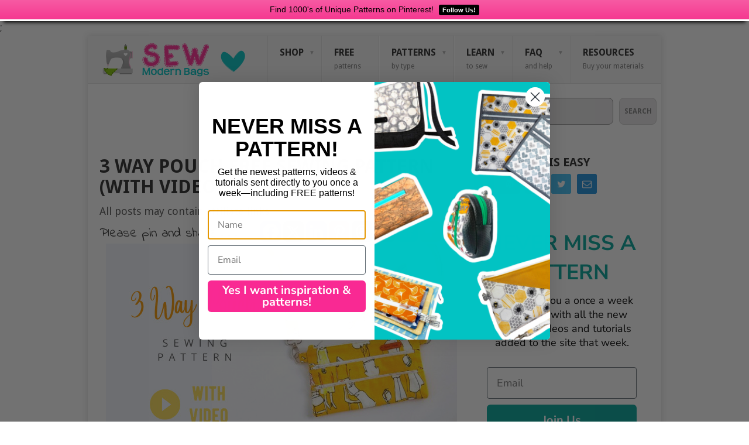

--- FILE ---
content_type: text/html; charset=UTF-8
request_url: https://sewmodernbags.com/3-way-pouch-free-sewing-pattern-with-video/
body_size: 24405
content:
<!DOCTYPE html>
<html lang="en-US" prefix="og: https://ogp.me/ns#">
<head>
<meta charset="UTF-8">
<meta name="viewport" content="width=device-width, initial-scale=1">
<link rel="profile" href="https://gmpg.org/xfn/11">
<link rel="pingback" href="https://sewmodernbags.com/xmlrpc.php">


	<style>img:is([sizes="auto" i], [sizes^="auto," i]) { contain-intrinsic-size: 3000px 1500px }</style>
	<!-- Jetpack Site Verification Tags -->
<meta name="google-site-verification" content="G9LpPeMvPn_htV29UdZKdHh_cbPCb0x-tR3pLvp7DxQ" />

<!-- Search Engine Optimization by Rank Math PRO - https://rankmath.com/ -->
<title>3 Way Pouch FREE sewing pattern (with video) - Sew Modern Bags</title>
<meta name="description" content="This is the 3 Way Pouch FREE sewing pattern (with video) from the designer Emels Handicraft."/>
<meta name="robots" content="index, follow, max-snippet:-1, max-video-preview:-1, max-image-preview:large"/>
<link rel="canonical" href="https://sewmodernbags.com/3-way-pouch-free-sewing-pattern-with-video/" />
<meta property="og:locale" content="en_US" />
<meta property="og:type" content="article" />
<meta property="og:title" content="3 Way Pouch FREE sewing pattern (with video) - Sew Modern Bags" />
<meta property="og:description" content="This is the 3 Way Pouch FREE sewing pattern (with video) from the designer Emels Handicraft." />
<meta property="og:url" content="https://sewmodernbags.com/3-way-pouch-free-sewing-pattern-with-video/" />
<meta property="og:site_name" content="Sew Modern Bags" />
<meta property="article:tag" content="Emels Handicraft" />
<meta property="article:tag" content="SMB Store" />
<meta property="article:section" content="All bag patterns" />
<meta property="og:updated_time" content="2023-02-09T12:20:34-05:00" />
<meta property="og:image" content="https://sewmodernbags.com/wp-content/uploads/2022/10/cover-photo-3-5.jpg" />
<meta property="og:image:secure_url" content="https://sewmodernbags.com/wp-content/uploads/2022/10/cover-photo-3-5.jpg" />
<meta property="og:image:width" content="620" />
<meta property="og:image:height" content="315" />
<meta property="og:image:alt" content="3 Way Pouch FREE sewing pattern (with video)" />
<meta property="og:image:type" content="image/jpeg" />
<meta property="article:published_time" content="2022-10-10T08:00:00-05:00" />
<meta property="article:modified_time" content="2023-02-09T12:20:34-05:00" />
<meta name="twitter:card" content="summary_large_image" />
<meta name="twitter:title" content="3 Way Pouch FREE sewing pattern (with video) - Sew Modern Bags" />
<meta name="twitter:description" content="This is the 3 Way Pouch FREE sewing pattern (with video) from the designer Emels Handicraft." />
<meta name="twitter:image" content="https://sewmodernbags.com/wp-content/uploads/2022/10/cover-photo-3-5.jpg" />
<meta name="twitter:label1" content="Written by" />
<meta name="twitter:data1" content="Sew Modern Bags" />
<meta name="twitter:label2" content="Time to read" />
<meta name="twitter:data2" content="1 minute" />
<script type="application/ld+json" class="rank-math-schema-pro">{"@context":"https://schema.org","@graph":[{"@type":"Organization","@id":"https://sewmodernbags.com/#organization","name":"Sew Modern Bags"},{"@type":"WebSite","@id":"https://sewmodernbags.com/#website","url":"https://sewmodernbags.com","name":"Sew Modern Bags","publisher":{"@id":"https://sewmodernbags.com/#organization"},"inLanguage":"en-US"},{"@type":"ImageObject","@id":"https://sewmodernbags.com/wp-content/uploads/2022/10/cover-photo-3-5.jpg","url":"https://sewmodernbags.com/wp-content/uploads/2022/10/cover-photo-3-5.jpg","width":"620","height":"315","inLanguage":"en-US"},{"@type":"WebPage","@id":"https://sewmodernbags.com/3-way-pouch-free-sewing-pattern-with-video/#webpage","url":"https://sewmodernbags.com/3-way-pouch-free-sewing-pattern-with-video/","name":"3 Way Pouch FREE sewing pattern (with video) - Sew Modern Bags","datePublished":"2022-10-10T08:00:00-05:00","dateModified":"2023-02-09T12:20:34-05:00","isPartOf":{"@id":"https://sewmodernbags.com/#website"},"primaryImageOfPage":{"@id":"https://sewmodernbags.com/wp-content/uploads/2022/10/cover-photo-3-5.jpg"},"inLanguage":"en-US"},{"@type":"Person","@id":"https://sewmodernbags.com/author/smbdeby1969/","name":"Sew Modern Bags","url":"https://sewmodernbags.com/author/smbdeby1969/","image":{"@type":"ImageObject","@id":"https://secure.gravatar.com/avatar/25460239b99c903620d4d9f82e26c3c36bda1918e44b2de0c757332c9886f607?s=96&amp;d=monsterid&amp;r=g","url":"https://secure.gravatar.com/avatar/25460239b99c903620d4d9f82e26c3c36bda1918e44b2de0c757332c9886f607?s=96&amp;d=monsterid&amp;r=g","caption":"Sew Modern Bags","inLanguage":"en-US"},"worksFor":{"@id":"https://sewmodernbags.com/#organization"}},{"@type":"BlogPosting","headline":"3 Way Pouch FREE sewing pattern (with video) - Sew Modern Bags","datePublished":"2022-10-10T08:00:00-05:00","dateModified":"2023-02-09T12:20:34-05:00","articleSection":"All bag patterns, Cross Body Bags, Free bag sewing patterns, Videos","author":{"@id":"https://sewmodernbags.com/author/smbdeby1969/","name":"Sew Modern Bags"},"publisher":{"@id":"https://sewmodernbags.com/#organization"},"description":"This is the 3 Way Pouch FREE sewing pattern (with video) from the designer Emels Handicraft.","name":"3 Way Pouch FREE sewing pattern (with video) - Sew Modern Bags","@id":"https://sewmodernbags.com/3-way-pouch-free-sewing-pattern-with-video/#richSnippet","isPartOf":{"@id":"https://sewmodernbags.com/3-way-pouch-free-sewing-pattern-with-video/#webpage"},"image":{"@id":"https://sewmodernbags.com/wp-content/uploads/2022/10/cover-photo-3-5.jpg"},"inLanguage":"en-US","mainEntityOfPage":{"@id":"https://sewmodernbags.com/3-way-pouch-free-sewing-pattern-with-video/#webpage"}}]}</script>
<!-- /Rank Math WordPress SEO plugin -->

<link rel='dns-prefetch' href='//www.dwin2.com' />
<link rel='dns-prefetch' href='//scripts.mediavine.com' />
<link rel='dns-prefetch' href='//stats.wp.com' />
<link rel='dns-prefetch' href='//fonts.googleapis.com' />
<link rel='dns-prefetch' href='//v0.wordpress.com' />
<link rel="alternate" type="application/rss+xml" title="Sew Modern Bags &raquo; Feed" href="https://sewmodernbags.com/feed/" />
<link rel="alternate" type="application/rss+xml" title="Sew Modern Bags &raquo; Comments Feed" href="https://sewmodernbags.com/comments/feed/" />
		<!-- This site uses the Google Analytics by MonsterInsights plugin v9.11.1 - Using Analytics tracking - https://www.monsterinsights.com/ -->
							<script src="//www.googletagmanager.com/gtag/js?id=G-33GCBRB4DV"  data-cfasync="false" data-wpfc-render="false" type="text/javascript" async></script>
			<script data-cfasync="false" data-wpfc-render="false" type="text/javascript">
				var mi_version = '9.11.1';
				var mi_track_user = true;
				var mi_no_track_reason = '';
								var MonsterInsightsDefaultLocations = {"page_location":"https:\/\/sewmodernbags.com\/3-way-pouch-free-sewing-pattern-with-video\/"};
								if ( typeof MonsterInsightsPrivacyGuardFilter === 'function' ) {
					var MonsterInsightsLocations = (typeof MonsterInsightsExcludeQuery === 'object') ? MonsterInsightsPrivacyGuardFilter( MonsterInsightsExcludeQuery ) : MonsterInsightsPrivacyGuardFilter( MonsterInsightsDefaultLocations );
				} else {
					var MonsterInsightsLocations = (typeof MonsterInsightsExcludeQuery === 'object') ? MonsterInsightsExcludeQuery : MonsterInsightsDefaultLocations;
				}

								var disableStrs = [
										'ga-disable-G-33GCBRB4DV',
									];

				/* Function to detect opted out users */
				function __gtagTrackerIsOptedOut() {
					for (var index = 0; index < disableStrs.length; index++) {
						if (document.cookie.indexOf(disableStrs[index] + '=true') > -1) {
							return true;
						}
					}

					return false;
				}

				/* Disable tracking if the opt-out cookie exists. */
				if (__gtagTrackerIsOptedOut()) {
					for (var index = 0; index < disableStrs.length; index++) {
						window[disableStrs[index]] = true;
					}
				}

				/* Opt-out function */
				function __gtagTrackerOptout() {
					for (var index = 0; index < disableStrs.length; index++) {
						document.cookie = disableStrs[index] + '=true; expires=Thu, 31 Dec 2099 23:59:59 UTC; path=/';
						window[disableStrs[index]] = true;
					}
				}

				if ('undefined' === typeof gaOptout) {
					function gaOptout() {
						__gtagTrackerOptout();
					}
				}
								window.dataLayer = window.dataLayer || [];

				window.MonsterInsightsDualTracker = {
					helpers: {},
					trackers: {},
				};
				if (mi_track_user) {
					function __gtagDataLayer() {
						dataLayer.push(arguments);
					}

					function __gtagTracker(type, name, parameters) {
						if (!parameters) {
							parameters = {};
						}

						if (parameters.send_to) {
							__gtagDataLayer.apply(null, arguments);
							return;
						}

						if (type === 'event') {
														parameters.send_to = monsterinsights_frontend.v4_id;
							var hookName = name;
							if (typeof parameters['event_category'] !== 'undefined') {
								hookName = parameters['event_category'] + ':' + name;
							}

							if (typeof MonsterInsightsDualTracker.trackers[hookName] !== 'undefined') {
								MonsterInsightsDualTracker.trackers[hookName](parameters);
							} else {
								__gtagDataLayer('event', name, parameters);
							}
							
						} else {
							__gtagDataLayer.apply(null, arguments);
						}
					}

					__gtagTracker('js', new Date());
					__gtagTracker('set', {
						'developer_id.dZGIzZG': true,
											});
					if ( MonsterInsightsLocations.page_location ) {
						__gtagTracker('set', MonsterInsightsLocations);
					}
										__gtagTracker('config', 'G-33GCBRB4DV', {"forceSSL":"true","link_attribution":"true"} );
										window.gtag = __gtagTracker;										(function () {
						/* https://developers.google.com/analytics/devguides/collection/analyticsjs/ */
						/* ga and __gaTracker compatibility shim. */
						var noopfn = function () {
							return null;
						};
						var newtracker = function () {
							return new Tracker();
						};
						var Tracker = function () {
							return null;
						};
						var p = Tracker.prototype;
						p.get = noopfn;
						p.set = noopfn;
						p.send = function () {
							var args = Array.prototype.slice.call(arguments);
							args.unshift('send');
							__gaTracker.apply(null, args);
						};
						var __gaTracker = function () {
							var len = arguments.length;
							if (len === 0) {
								return;
							}
							var f = arguments[len - 1];
							if (typeof f !== 'object' || f === null || typeof f.hitCallback !== 'function') {
								if ('send' === arguments[0]) {
									var hitConverted, hitObject = false, action;
									if ('event' === arguments[1]) {
										if ('undefined' !== typeof arguments[3]) {
											hitObject = {
												'eventAction': arguments[3],
												'eventCategory': arguments[2],
												'eventLabel': arguments[4],
												'value': arguments[5] ? arguments[5] : 1,
											}
										}
									}
									if ('pageview' === arguments[1]) {
										if ('undefined' !== typeof arguments[2]) {
											hitObject = {
												'eventAction': 'page_view',
												'page_path': arguments[2],
											}
										}
									}
									if (typeof arguments[2] === 'object') {
										hitObject = arguments[2];
									}
									if (typeof arguments[5] === 'object') {
										Object.assign(hitObject, arguments[5]);
									}
									if ('undefined' !== typeof arguments[1].hitType) {
										hitObject = arguments[1];
										if ('pageview' === hitObject.hitType) {
											hitObject.eventAction = 'page_view';
										}
									}
									if (hitObject) {
										action = 'timing' === arguments[1].hitType ? 'timing_complete' : hitObject.eventAction;
										hitConverted = mapArgs(hitObject);
										__gtagTracker('event', action, hitConverted);
									}
								}
								return;
							}

							function mapArgs(args) {
								var arg, hit = {};
								var gaMap = {
									'eventCategory': 'event_category',
									'eventAction': 'event_action',
									'eventLabel': 'event_label',
									'eventValue': 'event_value',
									'nonInteraction': 'non_interaction',
									'timingCategory': 'event_category',
									'timingVar': 'name',
									'timingValue': 'value',
									'timingLabel': 'event_label',
									'page': 'page_path',
									'location': 'page_location',
									'title': 'page_title',
									'referrer' : 'page_referrer',
								};
								for (arg in args) {
																		if (!(!args.hasOwnProperty(arg) || !gaMap.hasOwnProperty(arg))) {
										hit[gaMap[arg]] = args[arg];
									} else {
										hit[arg] = args[arg];
									}
								}
								return hit;
							}

							try {
								f.hitCallback();
							} catch (ex) {
							}
						};
						__gaTracker.create = newtracker;
						__gaTracker.getByName = newtracker;
						__gaTracker.getAll = function () {
							return [];
						};
						__gaTracker.remove = noopfn;
						__gaTracker.loaded = true;
						window['__gaTracker'] = __gaTracker;
					})();
									} else {
										console.log("");
					(function () {
						function __gtagTracker() {
							return null;
						}

						window['__gtagTracker'] = __gtagTracker;
						window['gtag'] = __gtagTracker;
					})();
									}
			</script>
							<!-- / Google Analytics by MonsterInsights -->
		<script type="text/javascript">
/* <![CDATA[ */
window._wpemojiSettings = {"baseUrl":"https:\/\/s.w.org\/images\/core\/emoji\/16.0.1\/72x72\/","ext":".png","svgUrl":"https:\/\/s.w.org\/images\/core\/emoji\/16.0.1\/svg\/","svgExt":".svg","source":{"concatemoji":"https:\/\/sewmodernbags.com\/wp-includes\/js\/wp-emoji-release.min.js?ver=6.8.3"}};
/*! This file is auto-generated */
!function(s,n){var o,i,e;function c(e){try{var t={supportTests:e,timestamp:(new Date).valueOf()};sessionStorage.setItem(o,JSON.stringify(t))}catch(e){}}function p(e,t,n){e.clearRect(0,0,e.canvas.width,e.canvas.height),e.fillText(t,0,0);var t=new Uint32Array(e.getImageData(0,0,e.canvas.width,e.canvas.height).data),a=(e.clearRect(0,0,e.canvas.width,e.canvas.height),e.fillText(n,0,0),new Uint32Array(e.getImageData(0,0,e.canvas.width,e.canvas.height).data));return t.every(function(e,t){return e===a[t]})}function u(e,t){e.clearRect(0,0,e.canvas.width,e.canvas.height),e.fillText(t,0,0);for(var n=e.getImageData(16,16,1,1),a=0;a<n.data.length;a++)if(0!==n.data[a])return!1;return!0}function f(e,t,n,a){switch(t){case"flag":return n(e,"\ud83c\udff3\ufe0f\u200d\u26a7\ufe0f","\ud83c\udff3\ufe0f\u200b\u26a7\ufe0f")?!1:!n(e,"\ud83c\udde8\ud83c\uddf6","\ud83c\udde8\u200b\ud83c\uddf6")&&!n(e,"\ud83c\udff4\udb40\udc67\udb40\udc62\udb40\udc65\udb40\udc6e\udb40\udc67\udb40\udc7f","\ud83c\udff4\u200b\udb40\udc67\u200b\udb40\udc62\u200b\udb40\udc65\u200b\udb40\udc6e\u200b\udb40\udc67\u200b\udb40\udc7f");case"emoji":return!a(e,"\ud83e\udedf")}return!1}function g(e,t,n,a){var r="undefined"!=typeof WorkerGlobalScope&&self instanceof WorkerGlobalScope?new OffscreenCanvas(300,150):s.createElement("canvas"),o=r.getContext("2d",{willReadFrequently:!0}),i=(o.textBaseline="top",o.font="600 32px Arial",{});return e.forEach(function(e){i[e]=t(o,e,n,a)}),i}function t(e){var t=s.createElement("script");t.src=e,t.defer=!0,s.head.appendChild(t)}"undefined"!=typeof Promise&&(o="wpEmojiSettingsSupports",i=["flag","emoji"],n.supports={everything:!0,everythingExceptFlag:!0},e=new Promise(function(e){s.addEventListener("DOMContentLoaded",e,{once:!0})}),new Promise(function(t){var n=function(){try{var e=JSON.parse(sessionStorage.getItem(o));if("object"==typeof e&&"number"==typeof e.timestamp&&(new Date).valueOf()<e.timestamp+604800&&"object"==typeof e.supportTests)return e.supportTests}catch(e){}return null}();if(!n){if("undefined"!=typeof Worker&&"undefined"!=typeof OffscreenCanvas&&"undefined"!=typeof URL&&URL.createObjectURL&&"undefined"!=typeof Blob)try{var e="postMessage("+g.toString()+"("+[JSON.stringify(i),f.toString(),p.toString(),u.toString()].join(",")+"));",a=new Blob([e],{type:"text/javascript"}),r=new Worker(URL.createObjectURL(a),{name:"wpTestEmojiSupports"});return void(r.onmessage=function(e){c(n=e.data),r.terminate(),t(n)})}catch(e){}c(n=g(i,f,p,u))}t(n)}).then(function(e){for(var t in e)n.supports[t]=e[t],n.supports.everything=n.supports.everything&&n.supports[t],"flag"!==t&&(n.supports.everythingExceptFlag=n.supports.everythingExceptFlag&&n.supports[t]);n.supports.everythingExceptFlag=n.supports.everythingExceptFlag&&!n.supports.flag,n.DOMReady=!1,n.readyCallback=function(){n.DOMReady=!0}}).then(function(){return e}).then(function(){var e;n.supports.everything||(n.readyCallback(),(e=n.source||{}).concatemoji?t(e.concatemoji):e.wpemoji&&e.twemoji&&(t(e.twemoji),t(e.wpemoji)))}))}((window,document),window._wpemojiSettings);
/* ]]> */
</script>
<style id='wp-emoji-styles-inline-css' type='text/css'>

	img.wp-smiley, img.emoji {
		display: inline !important;
		border: none !important;
		box-shadow: none !important;
		height: 1em !important;
		width: 1em !important;
		margin: 0 0.07em !important;
		vertical-align: -0.1em !important;
		background: none !important;
		padding: 0 !important;
	}
</style>
<link rel='stylesheet' id='wp-block-library-css' href='https://sewmodernbags.com/wp-includes/css/dist/block-library/style.min.css?ver=6.8.3' type='text/css' media='all' />
<style id='wp-block-library-theme-inline-css' type='text/css'>
.wp-block-audio :where(figcaption){color:#555;font-size:13px;text-align:center}.is-dark-theme .wp-block-audio :where(figcaption){color:#ffffffa6}.wp-block-audio{margin:0 0 1em}.wp-block-code{border:1px solid #ccc;border-radius:4px;font-family:Menlo,Consolas,monaco,monospace;padding:.8em 1em}.wp-block-embed :where(figcaption){color:#555;font-size:13px;text-align:center}.is-dark-theme .wp-block-embed :where(figcaption){color:#ffffffa6}.wp-block-embed{margin:0 0 1em}.blocks-gallery-caption{color:#555;font-size:13px;text-align:center}.is-dark-theme .blocks-gallery-caption{color:#ffffffa6}:root :where(.wp-block-image figcaption){color:#555;font-size:13px;text-align:center}.is-dark-theme :root :where(.wp-block-image figcaption){color:#ffffffa6}.wp-block-image{margin:0 0 1em}.wp-block-pullquote{border-bottom:4px solid;border-top:4px solid;color:currentColor;margin-bottom:1.75em}.wp-block-pullquote cite,.wp-block-pullquote footer,.wp-block-pullquote__citation{color:currentColor;font-size:.8125em;font-style:normal;text-transform:uppercase}.wp-block-quote{border-left:.25em solid;margin:0 0 1.75em;padding-left:1em}.wp-block-quote cite,.wp-block-quote footer{color:currentColor;font-size:.8125em;font-style:normal;position:relative}.wp-block-quote:where(.has-text-align-right){border-left:none;border-right:.25em solid;padding-left:0;padding-right:1em}.wp-block-quote:where(.has-text-align-center){border:none;padding-left:0}.wp-block-quote.is-large,.wp-block-quote.is-style-large,.wp-block-quote:where(.is-style-plain){border:none}.wp-block-search .wp-block-search__label{font-weight:700}.wp-block-search__button{border:1px solid #ccc;padding:.375em .625em}:where(.wp-block-group.has-background){padding:1.25em 2.375em}.wp-block-separator.has-css-opacity{opacity:.4}.wp-block-separator{border:none;border-bottom:2px solid;margin-left:auto;margin-right:auto}.wp-block-separator.has-alpha-channel-opacity{opacity:1}.wp-block-separator:not(.is-style-wide):not(.is-style-dots){width:100px}.wp-block-separator.has-background:not(.is-style-dots){border-bottom:none;height:1px}.wp-block-separator.has-background:not(.is-style-wide):not(.is-style-dots){height:2px}.wp-block-table{margin:0 0 1em}.wp-block-table td,.wp-block-table th{word-break:normal}.wp-block-table :where(figcaption){color:#555;font-size:13px;text-align:center}.is-dark-theme .wp-block-table :where(figcaption){color:#ffffffa6}.wp-block-video :where(figcaption){color:#555;font-size:13px;text-align:center}.is-dark-theme .wp-block-video :where(figcaption){color:#ffffffa6}.wp-block-video{margin:0 0 1em}:root :where(.wp-block-template-part.has-background){margin-bottom:0;margin-top:0;padding:1.25em 2.375em}
</style>
<style id='classic-theme-styles-inline-css' type='text/css'>
/*! This file is auto-generated */
.wp-block-button__link{color:#fff;background-color:#32373c;border-radius:9999px;box-shadow:none;text-decoration:none;padding:calc(.667em + 2px) calc(1.333em + 2px);font-size:1.125em}.wp-block-file__button{background:#32373c;color:#fff;text-decoration:none}
</style>
<link rel='stylesheet' id='mediaelement-css' href='https://sewmodernbags.com/wp-includes/js/mediaelement/mediaelementplayer-legacy.min.css?ver=4.2.17' type='text/css' media='all' />
<link rel='stylesheet' id='wp-mediaelement-css' href='https://sewmodernbags.com/wp-includes/js/mediaelement/wp-mediaelement.min.css?ver=6.8.3' type='text/css' media='all' />
<style id='jetpack-sharing-buttons-style-inline-css' type='text/css'>
.jetpack-sharing-buttons__services-list{display:flex;flex-direction:row;flex-wrap:wrap;gap:0;list-style-type:none;margin:5px;padding:0}.jetpack-sharing-buttons__services-list.has-small-icon-size{font-size:12px}.jetpack-sharing-buttons__services-list.has-normal-icon-size{font-size:16px}.jetpack-sharing-buttons__services-list.has-large-icon-size{font-size:24px}.jetpack-sharing-buttons__services-list.has-huge-icon-size{font-size:36px}@media print{.jetpack-sharing-buttons__services-list{display:none!important}}.editor-styles-wrapper .wp-block-jetpack-sharing-buttons{gap:0;padding-inline-start:0}ul.jetpack-sharing-buttons__services-list.has-background{padding:1.25em 2.375em}
</style>
<style id='global-styles-inline-css' type='text/css'>
:root{--wp--preset--aspect-ratio--square: 1;--wp--preset--aspect-ratio--4-3: 4/3;--wp--preset--aspect-ratio--3-4: 3/4;--wp--preset--aspect-ratio--3-2: 3/2;--wp--preset--aspect-ratio--2-3: 2/3;--wp--preset--aspect-ratio--16-9: 16/9;--wp--preset--aspect-ratio--9-16: 9/16;--wp--preset--color--black: #000000;--wp--preset--color--cyan-bluish-gray: #abb8c3;--wp--preset--color--white: #ffffff;--wp--preset--color--pale-pink: #f78da7;--wp--preset--color--vivid-red: #cf2e2e;--wp--preset--color--luminous-vivid-orange: #ff6900;--wp--preset--color--luminous-vivid-amber: #fcb900;--wp--preset--color--light-green-cyan: #7bdcb5;--wp--preset--color--vivid-green-cyan: #00d084;--wp--preset--color--pale-cyan-blue: #8ed1fc;--wp--preset--color--vivid-cyan-blue: #0693e3;--wp--preset--color--vivid-purple: #9b51e0;--wp--preset--gradient--vivid-cyan-blue-to-vivid-purple: linear-gradient(135deg,rgba(6,147,227,1) 0%,rgb(155,81,224) 100%);--wp--preset--gradient--light-green-cyan-to-vivid-green-cyan: linear-gradient(135deg,rgb(122,220,180) 0%,rgb(0,208,130) 100%);--wp--preset--gradient--luminous-vivid-amber-to-luminous-vivid-orange: linear-gradient(135deg,rgba(252,185,0,1) 0%,rgba(255,105,0,1) 100%);--wp--preset--gradient--luminous-vivid-orange-to-vivid-red: linear-gradient(135deg,rgba(255,105,0,1) 0%,rgb(207,46,46) 100%);--wp--preset--gradient--very-light-gray-to-cyan-bluish-gray: linear-gradient(135deg,rgb(238,238,238) 0%,rgb(169,184,195) 100%);--wp--preset--gradient--cool-to-warm-spectrum: linear-gradient(135deg,rgb(74,234,220) 0%,rgb(151,120,209) 20%,rgb(207,42,186) 40%,rgb(238,44,130) 60%,rgb(251,105,98) 80%,rgb(254,248,76) 100%);--wp--preset--gradient--blush-light-purple: linear-gradient(135deg,rgb(255,206,236) 0%,rgb(152,150,240) 100%);--wp--preset--gradient--blush-bordeaux: linear-gradient(135deg,rgb(254,205,165) 0%,rgb(254,45,45) 50%,rgb(107,0,62) 100%);--wp--preset--gradient--luminous-dusk: linear-gradient(135deg,rgb(255,203,112) 0%,rgb(199,81,192) 50%,rgb(65,88,208) 100%);--wp--preset--gradient--pale-ocean: linear-gradient(135deg,rgb(255,245,203) 0%,rgb(182,227,212) 50%,rgb(51,167,181) 100%);--wp--preset--gradient--electric-grass: linear-gradient(135deg,rgb(202,248,128) 0%,rgb(113,206,126) 100%);--wp--preset--gradient--midnight: linear-gradient(135deg,rgb(2,3,129) 0%,rgb(40,116,252) 100%);--wp--preset--font-size--small: 13px;--wp--preset--font-size--medium: 20px;--wp--preset--font-size--large: 36px;--wp--preset--font-size--x-large: 42px;--wp--preset--spacing--20: 0.44rem;--wp--preset--spacing--30: 0.67rem;--wp--preset--spacing--40: 1rem;--wp--preset--spacing--50: 1.5rem;--wp--preset--spacing--60: 2.25rem;--wp--preset--spacing--70: 3.38rem;--wp--preset--spacing--80: 5.06rem;--wp--preset--shadow--natural: 6px 6px 9px rgba(0, 0, 0, 0.2);--wp--preset--shadow--deep: 12px 12px 50px rgba(0, 0, 0, 0.4);--wp--preset--shadow--sharp: 6px 6px 0px rgba(0, 0, 0, 0.2);--wp--preset--shadow--outlined: 6px 6px 0px -3px rgba(255, 255, 255, 1), 6px 6px rgba(0, 0, 0, 1);--wp--preset--shadow--crisp: 6px 6px 0px rgba(0, 0, 0, 1);}:where(.is-layout-flex){gap: 0.5em;}:where(.is-layout-grid){gap: 0.5em;}body .is-layout-flex{display: flex;}.is-layout-flex{flex-wrap: wrap;align-items: center;}.is-layout-flex > :is(*, div){margin: 0;}body .is-layout-grid{display: grid;}.is-layout-grid > :is(*, div){margin: 0;}:where(.wp-block-columns.is-layout-flex){gap: 2em;}:where(.wp-block-columns.is-layout-grid){gap: 2em;}:where(.wp-block-post-template.is-layout-flex){gap: 1.25em;}:where(.wp-block-post-template.is-layout-grid){gap: 1.25em;}.has-black-color{color: var(--wp--preset--color--black) !important;}.has-cyan-bluish-gray-color{color: var(--wp--preset--color--cyan-bluish-gray) !important;}.has-white-color{color: var(--wp--preset--color--white) !important;}.has-pale-pink-color{color: var(--wp--preset--color--pale-pink) !important;}.has-vivid-red-color{color: var(--wp--preset--color--vivid-red) !important;}.has-luminous-vivid-orange-color{color: var(--wp--preset--color--luminous-vivid-orange) !important;}.has-luminous-vivid-amber-color{color: var(--wp--preset--color--luminous-vivid-amber) !important;}.has-light-green-cyan-color{color: var(--wp--preset--color--light-green-cyan) !important;}.has-vivid-green-cyan-color{color: var(--wp--preset--color--vivid-green-cyan) !important;}.has-pale-cyan-blue-color{color: var(--wp--preset--color--pale-cyan-blue) !important;}.has-vivid-cyan-blue-color{color: var(--wp--preset--color--vivid-cyan-blue) !important;}.has-vivid-purple-color{color: var(--wp--preset--color--vivid-purple) !important;}.has-black-background-color{background-color: var(--wp--preset--color--black) !important;}.has-cyan-bluish-gray-background-color{background-color: var(--wp--preset--color--cyan-bluish-gray) !important;}.has-white-background-color{background-color: var(--wp--preset--color--white) !important;}.has-pale-pink-background-color{background-color: var(--wp--preset--color--pale-pink) !important;}.has-vivid-red-background-color{background-color: var(--wp--preset--color--vivid-red) !important;}.has-luminous-vivid-orange-background-color{background-color: var(--wp--preset--color--luminous-vivid-orange) !important;}.has-luminous-vivid-amber-background-color{background-color: var(--wp--preset--color--luminous-vivid-amber) !important;}.has-light-green-cyan-background-color{background-color: var(--wp--preset--color--light-green-cyan) !important;}.has-vivid-green-cyan-background-color{background-color: var(--wp--preset--color--vivid-green-cyan) !important;}.has-pale-cyan-blue-background-color{background-color: var(--wp--preset--color--pale-cyan-blue) !important;}.has-vivid-cyan-blue-background-color{background-color: var(--wp--preset--color--vivid-cyan-blue) !important;}.has-vivid-purple-background-color{background-color: var(--wp--preset--color--vivid-purple) !important;}.has-black-border-color{border-color: var(--wp--preset--color--black) !important;}.has-cyan-bluish-gray-border-color{border-color: var(--wp--preset--color--cyan-bluish-gray) !important;}.has-white-border-color{border-color: var(--wp--preset--color--white) !important;}.has-pale-pink-border-color{border-color: var(--wp--preset--color--pale-pink) !important;}.has-vivid-red-border-color{border-color: var(--wp--preset--color--vivid-red) !important;}.has-luminous-vivid-orange-border-color{border-color: var(--wp--preset--color--luminous-vivid-orange) !important;}.has-luminous-vivid-amber-border-color{border-color: var(--wp--preset--color--luminous-vivid-amber) !important;}.has-light-green-cyan-border-color{border-color: var(--wp--preset--color--light-green-cyan) !important;}.has-vivid-green-cyan-border-color{border-color: var(--wp--preset--color--vivid-green-cyan) !important;}.has-pale-cyan-blue-border-color{border-color: var(--wp--preset--color--pale-cyan-blue) !important;}.has-vivid-cyan-blue-border-color{border-color: var(--wp--preset--color--vivid-cyan-blue) !important;}.has-vivid-purple-border-color{border-color: var(--wp--preset--color--vivid-purple) !important;}.has-vivid-cyan-blue-to-vivid-purple-gradient-background{background: var(--wp--preset--gradient--vivid-cyan-blue-to-vivid-purple) !important;}.has-light-green-cyan-to-vivid-green-cyan-gradient-background{background: var(--wp--preset--gradient--light-green-cyan-to-vivid-green-cyan) !important;}.has-luminous-vivid-amber-to-luminous-vivid-orange-gradient-background{background: var(--wp--preset--gradient--luminous-vivid-amber-to-luminous-vivid-orange) !important;}.has-luminous-vivid-orange-to-vivid-red-gradient-background{background: var(--wp--preset--gradient--luminous-vivid-orange-to-vivid-red) !important;}.has-very-light-gray-to-cyan-bluish-gray-gradient-background{background: var(--wp--preset--gradient--very-light-gray-to-cyan-bluish-gray) !important;}.has-cool-to-warm-spectrum-gradient-background{background: var(--wp--preset--gradient--cool-to-warm-spectrum) !important;}.has-blush-light-purple-gradient-background{background: var(--wp--preset--gradient--blush-light-purple) !important;}.has-blush-bordeaux-gradient-background{background: var(--wp--preset--gradient--blush-bordeaux) !important;}.has-luminous-dusk-gradient-background{background: var(--wp--preset--gradient--luminous-dusk) !important;}.has-pale-ocean-gradient-background{background: var(--wp--preset--gradient--pale-ocean) !important;}.has-electric-grass-gradient-background{background: var(--wp--preset--gradient--electric-grass) !important;}.has-midnight-gradient-background{background: var(--wp--preset--gradient--midnight) !important;}.has-small-font-size{font-size: var(--wp--preset--font-size--small) !important;}.has-medium-font-size{font-size: var(--wp--preset--font-size--medium) !important;}.has-large-font-size{font-size: var(--wp--preset--font-size--large) !important;}.has-x-large-font-size{font-size: var(--wp--preset--font-size--x-large) !important;}
:where(.wp-block-post-template.is-layout-flex){gap: 1.25em;}:where(.wp-block-post-template.is-layout-grid){gap: 1.25em;}
:where(.wp-block-columns.is-layout-flex){gap: 2em;}:where(.wp-block-columns.is-layout-grid){gap: 2em;}
:root :where(.wp-block-pullquote){font-size: 1.5em;line-height: 1.6;}
</style>
<link rel='stylesheet' id='mailerlite_forms.css-css' href='https://sewmodernbags.com/wp-content/plugins/official-mailerlite-sign-up-forms/assets/css/mailerlite_forms.css?ver=1.7.18' type='text/css' media='all' />
<link rel='stylesheet' id='SFSImainCss-css' href='https://sewmodernbags.com/wp-content/plugins/ultimate-social-media-icons/css/sfsi-style.css?ver=2.9.6' type='text/css' media='all' />
<link rel='stylesheet' id='seed-wnb-css-css' href='https://sewmodernbags.com/wp-content/plugins/wordpress-notification-bar/inc/css/seed_wnb.css?ver=6.8.3' type='text/css' media='all' />
<link rel='stylesheet' id='google-fonts-css' href='https://fonts.googleapis.com/css2?family=Indie+Flower&#038;display=swap&#038;ver=6.8.3' type='text/css' media='all' />
<link rel='stylesheet' id='point-style-css' href='https://sewmodernbags.com/wp-content/themes/point/style.css?ver=6.8.3' type='text/css' media='all' />
<style id='point-style-inline-css' type='text/css'>

		a:hover, .menu .current-menu-item > a, .menu .current-menu-item, .current-menu-ancestor > a.sf-with-ul, .current-menu-ancestor, footer .textwidget a, .single_post a:not(.wp-block-button__link), #commentform a, .copyrights a:hover, a, footer .widget li a:hover, .menu > li:hover > a, .single_post .post-info a, .post-info a, .readMore a, .reply a, .fn a, .carousel a:hover, .single_post .related-posts a:hover, .sidebar.c-4-12 .textwidget a, footer .textwidget a, .sidebar.c-4-12 a:hover, .title a:hover, .trending-articles li a:hover { color: #e00668; }
		.review-result, .review-total-only { color: #e00668!important; }
		.nav-previous a, .nav-next a, .sub-menu, #commentform input#submit, .tagcloud a, #tabber ul.tabs li a.selected, .featured-cat, .mts-subscribe input[type='submit'], .pagination a, .widget .wpt_widget_content #tags-tab-content ul li a, .latestPost-review-wrapper, .pagination .dots, .primary-navigation #wpmm-megamenu .wpmm-posts .wpmm-pagination a, #wpmm-megamenu .review-total-only, body .latestPost-review-wrapper, .review-type-circle.wp-review-show-total { background: #e00668; color: #fff; } .header-button { background: #1e73be; } #logo a { color: #blank; }
		
		.postauthor-top .thetime { display: none; } /* Start additions by Nelson, Once Coupled April 2017 */ @media only screen and (max-width: 1023px) { .article { width: 100%; } .sidebar.c-4-12 { width: 300px; float: none; clear: both; margin: 0 auto; } } /* End additions by Nelson, Once Coupled April 2017 */ /* To suppress all of the site comments showing up on woocommerce pages */ .woocommerce-page #comments { display: none; } /* To remove the affiliate declaration from the products posts */ .single-product .topad { display: none; } /* To allow the underposts advert to display */ .g { overflow: unset !important; margin-top:20px; } /* To stop the pinterest notification bar obscuring the top item on the mobile menu*/ @media screen and (max-width:868px){ #menu-new-closed-menu { margin-top: 40px !important; }} /* To stop the pinterest notification bar obscuring the top item on the mobile menu*/ @media screen and (max-width:868px){ #menu-top-menu { margin-top: 40px !important; }} /* To stop the header ad code and button from displaying anywhere on the site other than the home page, category pages and the blog articles*/ .header-bottom-second { display: none; } .home .header-bottom-second, .category .header-bottom-second, .single-post .header-bottom-second { display: block !important; } /* To change the font size and line spacing on lists*/ body, button, input, select, textarea { font-size: 18px; line-height: 28px; } /* To change the font size and paragraph spacing on regular paragraph text*/ p { margin-bottom: 22px; font-size: 18px; } .post-content { font-size: 18px; line-height: 27px; } /* To stop the post category appearing on top of the thumbnail image on the home page and category pages*/ .featured-cat { display: none; } /* To change the font color on the footer menu to a darker gray for accessibility*/ .footer-navigation a { color: darkslategray; } /* To hide the text and banner on the featured images on the front page*/ .featured-title { display: none; } .featured-excerpt { background: rgb(0 0 0 / 0%); color: rgb(0 0 0 / 0%); } /* Mediavine Sidebar CSS */ @media only screen and (min-width: 1024px) { .content > .article { max-width: calc(100% - 300px); } .article + .sidebar { min-width: 300px; } } @media only screen and (max-width: 359px) { #page { max-width: 100% !important; width: 100% !important; } } /* Mediavine CSS Ends */
</style>
<link rel='stylesheet' id='child-style-css' href='https://sewmodernbags.com/wp-content/themes/point-child/style.css?ver=1.0.0' type='text/css' media='all' />
<link rel='stylesheet' id='theme-slug-fonts-css' href='//fonts.googleapis.com/css?family=Droid+Sans%3A400%2C700&#038;subset=latin-ext' type='text/css' media='all' />
<link rel='stylesheet' id='heateor_sss_frontend_css-css' href='https://sewmodernbags.com/wp-content/plugins/sassy-social-share/public/css/sassy-social-share-public.css?ver=3.3.79' type='text/css' media='all' />
<style id='heateor_sss_frontend_css-inline-css' type='text/css'>
.heateor_sss_button_instagram span.heateor_sss_svg,a.heateor_sss_instagram span.heateor_sss_svg{background:radial-gradient(circle at 30% 107%,#fdf497 0,#fdf497 5%,#fd5949 45%,#d6249f 60%,#285aeb 90%)}.heateor_sss_horizontal_sharing .heateor_sss_svg,.heateor_sss_standard_follow_icons_container .heateor_sss_svg{color:#fff;border-width:0px;border-style:solid;border-color:transparent}.heateor_sss_horizontal_sharing .heateorSssTCBackground{color:#666}.heateor_sss_horizontal_sharing span.heateor_sss_svg:hover,.heateor_sss_standard_follow_icons_container span.heateor_sss_svg:hover{border-color:transparent;}.heateor_sss_vertical_sharing span.heateor_sss_svg,.heateor_sss_floating_follow_icons_container span.heateor_sss_svg{color:#fff;border-width:0px;border-style:solid;border-color:transparent;}.heateor_sss_vertical_sharing .heateorSssTCBackground{color:#666;}.heateor_sss_vertical_sharing span.heateor_sss_svg:hover,.heateor_sss_floating_follow_icons_container span.heateor_sss_svg:hover{border-color:transparent;}@media screen and (max-width:783px) {.heateor_sss_vertical_sharing{display:none!important}}/*Added for Sassy Social Shares Plugin to make it look like original. Plugin&#039;s Custom CSS doesn&#039;t render CSS properly*/
.heateor_sss_sharing_container {
     display: flex; 
     justify-content: space-between; 
     text-align: center; 
}

.heateor_sss_sharing_container .heateor_sss_sharing_title {
     font-weight: 300 !important; 
     font-size: 22px; 
      font-family: Indie Flower, Helvetica, cursive;	
      color: #272727;
      text-align: left; 
       padding-top: 10px;
}

span.heateor_sss_svg {
	border-radius: 6px; 
}
</style>
<link rel='stylesheet' id='forget-about-shortcode-buttons-css' href='https://sewmodernbags.com/wp-content/plugins/forget-about-shortcode-buttons/public/css/button-styles.css?ver=2.1.3' type='text/css' media='all' />
<script type="text/javascript" src="https://sewmodernbags.com/wp-content/plugins/google-analytics-for-wordpress/assets/js/frontend-gtag.min.js?ver=9.11.1" id="monsterinsights-frontend-script-js" async="async" data-wp-strategy="async"></script>
<script data-cfasync="false" data-wpfc-render="false" type="text/javascript" id='monsterinsights-frontend-script-js-extra'>/* <![CDATA[ */
var monsterinsights_frontend = {"js_events_tracking":"true","download_extensions":"doc,pdf,ppt,zip,xls,docx,pptx,xlsx","inbound_paths":"[{\"path\":\"\\\/go\\\/\",\"label\":\"affiliate\"},{\"path\":\"\\\/recommend\\\/\",\"label\":\"affiliate\"}]","home_url":"https:\/\/sewmodernbags.com","hash_tracking":"false","v4_id":"G-33GCBRB4DV"};/* ]]> */
</script>
<script type="text/javascript" async="async" fetchpriority="high" data-noptimize="1" data-cfasync="false" src="https://scripts.mediavine.com/tags/sew-modern-bags-new-owner.js?ver=6.8.3" id="mv-script-wrapper-js"></script>
<script type="text/javascript" src="https://sewmodernbags.com/wp-includes/js/jquery/jquery.min.js?ver=3.7.1" id="jquery-core-js"></script>
<script type="text/javascript" src="https://sewmodernbags.com/wp-includes/js/jquery/jquery-migrate.min.js?ver=3.4.1" id="jquery-migrate-js"></script>
<script type="text/javascript" id="seed-wnb-js-js-extra">
/* <![CDATA[ */
var seed_wnb_js_localize = {"msg":"Find 1000's of Unique Patterns on Pinterest!","button_link":"https:\/\/www.pinterest.com\/sewmodernbags\/boards\/","button_label":"Follow Us!","button_target":"_blank"};
/* ]]> */
</script>
<script type="text/javascript" src="https://sewmodernbags.com/wp-content/plugins/wordpress-notification-bar/inc/js/seed_wnb.js?ver=6.8.3" id="seed-wnb-js-js"></script>
<script type="text/javascript" src="https://sewmodernbags.com/wp-content/themes/point/js/customscripts.js?ver=6.8.3" id="point-customscripts-js"></script>
<link rel="https://api.w.org/" href="https://sewmodernbags.com/wp-json/" /><link rel="alternate" title="JSON" type="application/json" href="https://sewmodernbags.com/wp-json/wp/v2/posts/94947" /><link rel="EditURI" type="application/rsd+xml" title="RSD" href="https://sewmodernbags.com/xmlrpc.php?rsd" />
<meta name="generator" content="WordPress 6.8.3" />
<link rel='shortlink' href='https://wp.me/p7fXqs-oHp' />
<link rel="alternate" title="oEmbed (JSON)" type="application/json+oembed" href="https://sewmodernbags.com/wp-json/oembed/1.0/embed?url=https%3A%2F%2Fsewmodernbags.com%2F3-way-pouch-free-sewing-pattern-with-video%2F" />
<link rel="alternate" title="oEmbed (XML)" type="text/xml+oembed" href="https://sewmodernbags.com/wp-json/oembed/1.0/embed?url=https%3A%2F%2Fsewmodernbags.com%2F3-way-pouch-free-sewing-pattern-with-video%2F&#038;format=xml" />

<!-- This site is using AdRotate v5.17.1 to display their advertisements - https://ajdg.solutions/ -->
<!-- AdRotate CSS -->
<style type="text/css" media="screen">
	.g { margin:0px; padding:0px; overflow:hidden; line-height:1; zoom:1; }
	.g img { height:auto; }
	.g-col { position:relative; float:left; }
	.g-col:first-child { margin-left: 0; }
	.g-col:last-child { margin-right: 0; }
	.g-1 {  margin: 0 auto; }
	.g-2 {  margin: 0 auto; }
	.g-3 { min-width:0px; max-width:300px; }
	.b-3 { margin:0px 0px 0px 0px; }
	@media only screen and (max-width: 480px) {
		.g-col, .g-dyn, .g-single { width:100%; margin-left:0; margin-right:0; }
	}
</style>
<!-- /AdRotate CSS -->


		<!-- GA Google Analytics @ https://m0n.co/ga -->
		<script async src="https://www.googletagmanager.com/gtag/js?id=UA-76817218-1"></script>
		<script>
			window.dataLayer = window.dataLayer || [];
			function gtag(){dataLayer.push(arguments);}
			gtag('js', new Date());
			gtag('config', 'UA-76817218-1');
		</script>

	
<script type="text/javascript" async="" 
src="https://static.klaviyo.com/onsite/js/Vqjzjn/klaviyo.js"></script>;		<style>
			:root {
				--mv-create-radius: 0;
			}
		</style>
	        <!-- MailerLite Universal -->
        <script>
            (function(w,d,e,u,f,l,n){w[f]=w[f]||function(){(w[f].q=w[f].q||[])
                .push(arguments);},l=d.createElement(e),l.async=1,l.src=u,
                n=d.getElementsByTagName(e)[0],n.parentNode.insertBefore(l,n);})
            (window,document,'script','https://assets.mailerlite.com/js/universal.js','ml');
            ml('account', '838992');
            ml('enablePopups', true);
        </script>
        <!-- End MailerLite Universal -->
        <meta name="follow.[base64]" content="j7qwk3MFnJFzQtRucaNN"/><style type='text/css'>#bg_color {
  color: black;
}
.wnb-bar-button {
  color: white;
  text-shadow: 0 -1px 0 rgba(0,0,0,0.25);
  background-color: black;
}
#wnb-bar {
  color: black;
  position: fixed;
  background-color: #f75aa3;
  background-image: -moz-linear-gradient(top,#f75aa3,#f53890);
  background-image: -ms-linear-gradient(top,#f75aa3,#f53890);
  background-image: -webkit-gradient(linear,0 0,0 100%,from(#f75aa3),to(#f53890));
  background-image: -webkit-linear-gradient(top,#f75aa3,#f53890);
  background-image: -o-linear-gradient(top,#f75aa3,#f53890);
  background-image: linear-gradient(top,#f75aa3,#f53890);
  background-repeat: repeat-x;
  filter: progid:DXImageTransform.Microsoft.gradient(startColorstr='#f75aa3',endColorstr='#f53890',GradientType=0);
}
</style><style>
.product_meta span.tagged_as {
    font-size: 0;
}
.product_meta span.tagged_as a {
    font-size: 14px;
}
.product_meta span.tagged_as:before {
    content: "Designer: ";
    font-size: 14px;
}
</style>
	<style>img#wpstats{display:none}</style>
		<meta name="google-site-verification" content="G9LpPeMvPn_htV29UdZKdHh_cbPCb0x-tR3pLvp7DxQ" />
<meta name="facebook-domain-verification" content="0d10uyzznmclyccg11cr7q9jva9zs5" />		<style type="text/css">
							.site-title, .site-description {
					position: absolute;
					clip: rect(1px, 1px, 1px, 1px);
				}
						</style>
		<style type="text/css" id="custom-background-css">
body.custom-background { background-color: #ffffff; }
</style>
	<link rel="icon" href="https://sewmodernbags.com/wp-content/uploads/2016/03/cropped-Favicon-32x32.jpg" sizes="32x32" />
<link rel="icon" href="https://sewmodernbags.com/wp-content/uploads/2016/03/cropped-Favicon-192x192.jpg" sizes="192x192" />
<link rel="apple-touch-icon" href="https://sewmodernbags.com/wp-content/uploads/2016/03/cropped-Favicon-180x180.jpg" />
<meta name="msapplication-TileImage" content="https://sewmodernbags.com/wp-content/uploads/2016/03/cropped-Favicon-270x270.jpg" />
		<style type="text/css" id="wp-custom-css">
			/*
Welcome to Custom CSS!

To learn how this works, see http://wp.me/PEmnE-Bt
*/
/* removing the post info after the article title to take out author name, date and categories */
.post-info {
	display: none;
}

/* to change the amount of padding above the header advert  */
.main-header {
	min-height: 80px;
}

#header-widget-container {
	margin-top: 1px;
}

/*reduces the white margin underneath the top leaderboard advert and above the featured image.  Changed padding from 28px to 20px */
.featuredBox {
	padding: 20px 2.2% 0;
	overflow: hidden;
}		</style>
						<style type="text/css" id="c4wp-checkout-css">
					.woocommerce-checkout .c4wp_captcha_field {
						margin-bottom: 10px;
						margin-top: 15px;
						position: relative;
						display: inline-block;
					}
				</style>
							<style type="text/css" id="c4wp-v3-lp-form-css">
				.login #login, .login #lostpasswordform {
					min-width: 350px !important;
				}
				.wpforms-field-c4wp iframe {
					width: 100% !important;
				}
			</style>
			
<script type="text/javascript" async="" 
src="https://static.klaviyo.com/onsite/js/Vqjzjn/klaviyo.js"></script>

<!-- Klaviyo Tracking Code -->
<script type="text/javascript">
(function() {
    var _learnq = window._learnq || [];
    _learnq.push(['account', 'Vqjzjn']);
    (function() {
        var b = document.createElement('script'); b.type = 'text/javascript'; b.async = true;
        b.src = 'https://static.klaviyo.com/onsite/js/klaviyo.js?company_id=Vqjzjn';
        var a = document.getElementsByTagName('script')[0]; a.parentNode.insertBefore(b, a);
    })();
})();
</script>

</head>

<body id="blog" class="wp-singular post-template-default single single-post postid-94947 single-format-standard custom-background wp-embed-responsive wp-theme-point wp-child-theme-point-child boxed cslayout sfsi_actvite_theme_default">

<div class="main-container clear">

			<header id="masthead" class="site-header" role="banner">
			<div class="site-branding">
															<h2 id="logo" class="image-logo" itemprop="headline">
							<a href="https://sewmodernbags.com"><img src="https://sewmodernbags.com/wp-content/uploads/2024/05/sew-modern-bags-website-logo-transparent-background-256-x-60.png" alt="Sew Modern Bags"></a>
						</h2><!-- END #logo -->
									
				<a href="#" id="pull" class="toggle-mobile-menu">Menu</a>
				<div class="primary-navigation">
					<nav id="navigation" class="mobile-menu-wrapper" role="navigation">
						<ul id="menu-top-menu" class="menu clearfix"><li id="menu-item-10912" class="menu-item menu-item-type-post_type menu-item-object-page menu-item-has-children"><a href="https://sewmodernbags.com/shop/">Shop<br /><span class="sub"></span></a>
<ul class="sub-menu">
	<li id="menu-item-142439" class="menu-item menu-item-type-custom menu-item-object-custom"><a href="https://shop.sewmodernbags.com/cart">Cart<br /><span class="sub"></span></a></li>
	<li id="menu-item-10913" class="menu-item menu-item-type-post_type menu-item-object-page"><a href="https://sewmodernbags.com/my-account/">My account<br /><span class="sub"></span></a></li>
	<li id="menu-item-44580" class="menu-item menu-item-type-custom menu-item-object-custom"><a target="_blank" href="https://www.amazon.com/shop/sewmodernbags">Amazon store<br /><span class="sub"></span></a></li>
</ul>
</li>
<li id="menu-item-10915" class="menu-item menu-item-type-taxonomy menu-item-object-category current-post-ancestor current-menu-parent current-post-parent"><a href="https://sewmodernbags.com/category/free-patterns/">Free<br /><span class="sub">patterns</span></a></li>
<li id="menu-item-56" class="menu-item menu-item-type-custom menu-item-object-custom menu-item-has-children"><a>Patterns<br /><span class="sub">by type</span></a>
<ul class="sub-menu">
	<li id="menu-item-43" class="menu-item menu-item-type-taxonomy menu-item-object-category"><a href="https://sewmodernbags.com/category/all-bag-patterns/zipper-bags/">Zipper bags<br /><span class="sub"></span></a></li>
	<li id="menu-item-40" class="menu-item menu-item-type-taxonomy menu-item-object-category"><a href="https://sewmodernbags.com/category/all-bag-patterns/tote-bags/">Tote bags<br /><span class="sub"></span></a></li>
	<li id="menu-item-10922" class="menu-item menu-item-type-taxonomy menu-item-object-category current-post-ancestor current-menu-parent current-post-parent"><a href="https://sewmodernbags.com/category/all-bag-patterns/cross-body-bags/">Cross Body Bags<br /><span class="sub"></span></a></li>
	<li id="menu-item-41" class="menu-item menu-item-type-taxonomy menu-item-object-category"><a href="https://sewmodernbags.com/category/all-bag-patterns/wallets/">Wallets<br /><span class="sub"></span></a></li>
	<li id="menu-item-39" class="menu-item menu-item-type-taxonomy menu-item-object-category"><a href="https://sewmodernbags.com/category/all-bag-patterns/purses/">Purses<br /><span class="sub"></span></a></li>
	<li id="menu-item-79136" class="menu-item menu-item-type-taxonomy menu-item-object-category"><a href="https://sewmodernbags.com/category/all-bag-patterns/storage-and-organizers/">Storage and organizers<br /><span class="sub"></span></a></li>
	<li id="menu-item-42" class="menu-item menu-item-type-taxonomy menu-item-object-category"><a href="https://sewmodernbags.com/category/all-bag-patterns/wristlets/">Wristlets<br /><span class="sub"></span></a></li>
	<li id="menu-item-631" class="menu-item menu-item-type-taxonomy menu-item-object-category"><a href="https://sewmodernbags.com/category/all-bag-patterns/clutch-bags/">Clutch bags<br /><span class="sub"></span></a></li>
	<li id="menu-item-148" class="menu-item menu-item-type-taxonomy menu-item-object-category"><a href="https://sewmodernbags.com/category/all-bag-patterns/diaper-bags/">Diaper bags<br /><span class="sub"></span></a></li>
	<li id="menu-item-10921" class="menu-item menu-item-type-taxonomy menu-item-object-category"><a href="https://sewmodernbags.com/category/all-bag-patterns/backpacks/">Backpacks<br /><span class="sub"></span></a></li>
	<li id="menu-item-149" class="menu-item menu-item-type-taxonomy menu-item-object-category"><a href="https://sewmodernbags.com/category/all-bag-patterns/messenger-bags/">Messenger bags<br /><span class="sub"></span></a></li>
</ul>
</li>
<li id="menu-item-44" class="menu-item menu-item-type-custom menu-item-object-custom menu-item-has-children"><a>Learn<br /><span class="sub">to sew</span></a>
<ul class="sub-menu">
	<li id="menu-item-119" class="menu-item menu-item-type-taxonomy menu-item-object-category"><a href="https://sewmodernbags.com/category/tutorials/">Tutorials<br /><span class="sub"></span></a></li>
	<li id="menu-item-120" class="menu-item menu-item-type-taxonomy menu-item-object-category current-post-ancestor current-menu-parent current-post-parent"><a href="https://sewmodernbags.com/category/videos/">Videos<br /><span class="sub"></span></a></li>
</ul>
</li>
<li id="menu-item-10919" class="menu-item menu-item-type-post_type menu-item-object-page menu-item-has-children"><a href="https://sewmodernbags.com/help-and-faq/">FAQ<br /><span class="sub">and help</span></a>
<ul class="sub-menu">
	<li id="menu-item-10917" class="menu-item menu-item-type-post_type menu-item-object-page"><a href="https://sewmodernbags.com/about/">About Us<br /><span class="sub"></span></a></li>
	<li id="menu-item-44398" class="menu-item menu-item-type-custom menu-item-object-custom"><a target="_blank" href="https://dashboard.mailerlite.com/forms/838992/113987646856889815/share">Newsletter<br /><span class="sub"></span></a></li>
	<li id="menu-item-10918" class="menu-item menu-item-type-post_type menu-item-object-page"><a href="https://sewmodernbags.com/contact-us/">Contact<br /><span class="sub"></span></a></li>
	<li id="menu-item-10930" class="menu-item menu-item-type-post_type menu-item-object-page"><a href="https://sewmodernbags.com/help-and-faq/">Help<br /><span class="sub"></span></a></li>
	<li id="menu-item-10920" class="menu-item menu-item-type-post_type menu-item-object-page"><a href="https://sewmodernbags.com/sell-your-patterns/">Sell your patterns<br /><span class="sub"></span></a></li>
</ul>
</li>
<li id="menu-item-147" class="menu-item menu-item-type-post_type menu-item-object-page"><a href="https://sewmodernbags.com/bag-making-resources/">Resources<br /><span class="sub">Buy your materials</span></a></li>
</ul>					</nav><!-- #navigation -->
				</div><!-- .primary-navigation -->
			</div><!-- .site-branding -->
			 <!-- Add this line to display the header widget area -->
                    <div id="block-15" class="widget widget_block widget_search"><form role="search" method="get" action="https://sewmodernbags.com/" class="wp-block-search__button-outside wp-block-search__text-button wp-block-search"    ><label class="wp-block-search__label screen-reader-text" for="wp-block-search__input-1" >Search</label><div class="wp-block-search__inside-wrapper " ><input class="wp-block-search__input" id="wp-block-search__input-1" placeholder="" value="" type="search" name="s" required /><button aria-label="Search" class="wp-block-search__button wp-element-button" type="submit" >Search</button></div></form></div>        		</header><!-- #masthead -->

		<div id="page" class="single clear">
	<div class="content">
		<!-- Start Article -->
		<article class="article">
							<div id="post-94947" class="post post-94947 type-post status-publish format-standard has-post-thumbnail hentry category-all-bag-patterns category-cross-body-bags category-free-patterns category-videos tag-emels-handicraft tag-smb-store mv-content-wrapper">
					<div class="single_post">
													<header>
																	<h1 class="title single-title">3 Way Pouch FREE sewing pattern (with video)</h1>
																									<div class="post-info"><span class="theauthor"><a href="https://sewmodernbags.com/author/smbdeby1969/" title="Posts by Sew Modern Bags" rel="author">Sew Modern Bags</a></span> | <span class="thetime">October 10, 2022</span> | <span class="thecategory"><a href="https://sewmodernbags.com/category/all-bag-patterns/" rel="category tag">All bag patterns</a>, <a href="https://sewmodernbags.com/category/all-bag-patterns/cross-body-bags/" rel="category tag">Cross Body Bags</a>, <a href="https://sewmodernbags.com/category/free-patterns/" rel="category tag">Free bag sewing patterns</a>, <a href="https://sewmodernbags.com/category/videos/" rel="category tag">Videos</a></span> | <span class="thecomment"><a href="https://sewmodernbags.com/3-way-pouch-free-sewing-pattern-with-video/#respond">No Comments</a></span></div>
															</header>
												<!-- Start Content -->
						<div class="post-single-content box mark-links">
																<div class="topad">
										All posts may contain affiliate links.
									</div>
									<div class='heateorSssClear'></div><div  class='heateor_sss_sharing_container heateor_sss_horizontal_sharing' data-heateor-sss-href='https://sewmodernbags.com/3-way-pouch-free-sewing-pattern-with-video/'><div class='heateor_sss_sharing_title' style="font-weight:bold" >Please pin and share . . .</div><div class="heateor_sss_sharing_ul"><a aria-label="Facebook" class="heateor_sss_facebook" href="https://www.facebook.com/sharer/sharer.php?u=https%3A%2F%2Fsewmodernbags.com%2F3-way-pouch-free-sewing-pattern-with-video%2F" title="Facebook" rel="nofollow noopener" target="_blank" style="font-size:32px!important;box-shadow:none;display:inline-block;vertical-align:middle"><span class="heateor_sss_svg" style="background-color:#0765FE;width:35px;height:35px;display:inline-block;opacity:1;float:left;font-size:32px;box-shadow:none;display:inline-block;font-size:16px;padding:0 4px;vertical-align:middle;background-repeat:repeat;overflow:hidden;padding:0;cursor:pointer;box-sizing:content-box"><svg style="display:block;" focusable="false" aria-hidden="true" xmlns="http://www.w3.org/2000/svg" width="100%" height="100%" viewBox="0 0 32 32"><path fill="#fff" d="M28 16c0-6.627-5.373-12-12-12S4 9.373 4 16c0 5.628 3.875 10.35 9.101 11.647v-7.98h-2.474V16H13.1v-1.58c0-4.085 1.849-5.978 5.859-5.978.76 0 2.072.15 2.608.298v3.325c-.283-.03-.775-.045-1.386-.045-1.967 0-2.728.745-2.728 2.683V16h3.92l-.673 3.667h-3.247v8.245C23.395 27.195 28 22.135 28 16Z"></path></svg></span></a><a aria-label="X" class="heateor_sss_button_x" href="https://twitter.com/intent/tweet?text=3%20Way%20Pouch%20FREE%20sewing%20pattern%20%28with%20video%29&url=https%3A%2F%2Fsewmodernbags.com%2F3-way-pouch-free-sewing-pattern-with-video%2F" title="X" rel="nofollow noopener" target="_blank" style="font-size:32px!important;box-shadow:none;display:inline-block;vertical-align:middle"><span class="heateor_sss_svg heateor_sss_s__default heateor_sss_s_x" style="background-color:#2a2a2a;width:35px;height:35px;display:inline-block;opacity:1;float:left;font-size:32px;box-shadow:none;display:inline-block;font-size:16px;padding:0 4px;vertical-align:middle;background-repeat:repeat;overflow:hidden;padding:0;cursor:pointer;box-sizing:content-box"><svg width="100%" height="100%" style="display:block;" focusable="false" aria-hidden="true" xmlns="http://www.w3.org/2000/svg" viewBox="0 0 32 32"><path fill="#fff" d="M21.751 7h3.067l-6.7 7.658L26 25.078h-6.172l-4.833-6.32-5.531 6.32h-3.07l7.167-8.19L6 7h6.328l4.37 5.777L21.75 7Zm-1.076 16.242h1.7L11.404 8.74H9.58l11.094 14.503Z"></path></svg></span></a><a aria-label="Linkedin" class="heateor_sss_button_linkedin" href="https://www.linkedin.com/sharing/share-offsite/?url=https%3A%2F%2Fsewmodernbags.com%2F3-way-pouch-free-sewing-pattern-with-video%2F" title="Linkedin" rel="nofollow noopener" target="_blank" style="font-size:32px!important;box-shadow:none;display:inline-block;vertical-align:middle"><span class="heateor_sss_svg heateor_sss_s__default heateor_sss_s_linkedin" style="background-color:#0077b5;width:35px;height:35px;display:inline-block;opacity:1;float:left;font-size:32px;box-shadow:none;display:inline-block;font-size:16px;padding:0 4px;vertical-align:middle;background-repeat:repeat;overflow:hidden;padding:0;cursor:pointer;box-sizing:content-box"><svg style="display:block;" focusable="false" aria-hidden="true" xmlns="http://www.w3.org/2000/svg" width="100%" height="100%" viewBox="0 0 32 32"><path d="M6.227 12.61h4.19v13.48h-4.19V12.61zm2.095-6.7a2.43 2.43 0 0 1 0 4.86c-1.344 0-2.428-1.09-2.428-2.43s1.084-2.43 2.428-2.43m4.72 6.7h4.02v1.84h.058c.56-1.058 1.927-2.176 3.965-2.176 4.238 0 5.02 2.792 5.02 6.42v7.395h-4.183v-6.56c0-1.564-.03-3.574-2.178-3.574-2.18 0-2.514 1.7-2.514 3.46v6.668h-4.187V12.61z" fill="#fff"></path></svg></span></a><a aria-label="Pinterest" class="heateor_sss_button_pinterest" href="https://sewmodernbags.com/3-way-pouch-free-sewing-pattern-with-video/" onclick="event.preventDefault();javascript:void( (function() {var e=document.createElement('script' );e.setAttribute('type','text/javascript' );e.setAttribute('charset','UTF-8' );e.setAttribute('src','//assets.pinterest.com/js/pinmarklet.js?r='+Math.random()*99999999);document.body.appendChild(e)})());" title="Pinterest" rel="noopener" style="font-size:32px!important;box-shadow:none;display:inline-block;vertical-align:middle"><span class="heateor_sss_svg heateor_sss_s__default heateor_sss_s_pinterest" style="background-color:#cc2329;width:35px;height:35px;display:inline-block;opacity:1;float:left;font-size:32px;box-shadow:none;display:inline-block;font-size:16px;padding:0 4px;vertical-align:middle;background-repeat:repeat;overflow:hidden;padding:0;cursor:pointer;box-sizing:content-box"><svg style="display:block;" focusable="false" aria-hidden="true" xmlns="http://www.w3.org/2000/svg" width="100%" height="100%" viewBox="-2 -2 35 35"><path fill="#fff" d="M16.539 4.5c-6.277 0-9.442 4.5-9.442 8.253 0 2.272.86 4.293 2.705 5.046.303.125.574.005.662-.33.061-.231.205-.816.27-1.06.088-.331.053-.447-.191-.736-.532-.627-.873-1.439-.873-2.591 0-3.338 2.498-6.327 6.505-6.327 3.548 0 5.497 2.168 5.497 5.062 0 3.81-1.686 7.025-4.188 7.025-1.382 0-2.416-1.142-2.085-2.545.397-1.674 1.166-3.48 1.166-4.689 0-1.081-.581-1.983-1.782-1.983-1.413 0-2.548 1.462-2.548 3.419 0 1.247.421 2.091.421 2.091l-1.699 7.199c-.505 2.137-.076 4.755-.039 5.019.021.158.223.196.314.077.13-.17 1.813-2.247 2.384-4.324.162-.587.929-3.631.929-3.631.46.876 1.801 1.646 3.227 1.646 4.247 0 7.128-3.871 7.128-9.053.003-3.918-3.317-7.568-8.361-7.568z"/></svg></span></a><a aria-label="Threads" class="heateor_sss_button_threads" href="https://www.threads.net/intent/post?text=3%20Way%20Pouch%20FREE%20sewing%20pattern%20%28with%20video%29%20https%3A%2F%2Fsewmodernbags.com%2F3-way-pouch-free-sewing-pattern-with-video%2F" title="Threads" rel="nofollow noopener" target="_blank" style="font-size:32px!important;box-shadow:none;display:inline-block;vertical-align:middle"><span class="heateor_sss_svg heateor_sss_s__default heateor_sss_s_threads" style="background-color:#000;width:35px;height:35px;display:inline-block;opacity:1;float:left;font-size:32px;box-shadow:none;display:inline-block;font-size:16px;padding:0 4px;vertical-align:middle;background-repeat:repeat;overflow:hidden;padding:0;cursor:pointer;box-sizing:content-box"><svg width="100%" height="100%" style="display:block;" focusable="false" aria-hidden="true" viewBox="-100 -100 648 712" xmlns="http://www.w3.org/2000/svg"><path fill="#fff" d="M331.5 235.7c2.2 .9 4.2 1.9 6.3 2.8c29.2 14.1 50.6 35.2 61.8 61.4c15.7 36.5 17.2 95.8-30.3 143.2c-36.2 36.2-80.3 52.5-142.6 53h-.3c-70.2-.5-124.1-24.1-160.4-70.2c-32.3-41-48.9-98.1-49.5-169.6V256v-.2C17 184.3 33.6 127.2 65.9 86.2C102.2 40.1 156.2 16.5 226.4 16h.3c70.3 .5 124.9 24 162.3 69.9c18.4 22.7 32 50 40.6 81.7l-40.4 10.8c-7.1-25.8-17.8-47.8-32.2-65.4c-29.2-35.8-73-54.2-130.5-54.6c-57 .5-100.1 18.8-128.2 54.4C72.1 146.1 58.5 194.3 58 256c.5 61.7 14.1 109.9 40.3 143.3c28 35.6 71.2 53.9 128.2 54.4c51.4-.4 85.4-12.6 113.7-40.9c32.3-32.2 31.7-71.8 21.4-95.9c-6.1-14.2-17.1-26-31.9-34.9c-3.7 26.9-11.8 48.3-24.7 64.8c-17.1 21.8-41.4 33.6-72.7 35.3c-23.6 1.3-46.3-4.4-63.9-16c-20.8-13.8-33-34.8-34.3-59.3c-2.5-48.3 35.7-83 95.2-86.4c21.1-1.2 40.9-.3 59.2 2.8c-2.4-14.8-7.3-26.6-14.6-35.2c-10-11.7-25.6-17.7-46.2-17.8H227c-16.6 0-39 4.6-53.3 26.3l-34.4-23.6c19.2-29.1 50.3-45.1 87.8-45.1h.8c62.6 .4 99.9 39.5 103.7 107.7l-.2 .2zm-156 68.8c1.3 25.1 28.4 36.8 54.6 35.3c25.6-1.4 54.6-11.4 59.5-73.2c-13.2-2.9-27.8-4.4-43.4-4.4c-4.8 0-9.6 .1-14.4 .4c-42.9 2.4-57.2 23.2-56.2 41.8l-.1 .1z"></path></svg></span></a><a aria-label="Reddit" class="heateor_sss_button_reddit" href="https://reddit.com/submit?url=https%3A%2F%2Fsewmodernbags.com%2F3-way-pouch-free-sewing-pattern-with-video%2F&title=3%20Way%20Pouch%20FREE%20sewing%20pattern%20%28with%20video%29" title="Reddit" rel="nofollow noopener" target="_blank" style="font-size:32px!important;box-shadow:none;display:inline-block;vertical-align:middle"><span class="heateor_sss_svg heateor_sss_s__default heateor_sss_s_reddit" style="background-color:#ff5700;width:35px;height:35px;display:inline-block;opacity:1;float:left;font-size:32px;box-shadow:none;display:inline-block;font-size:16px;padding:0 4px;vertical-align:middle;background-repeat:repeat;overflow:hidden;padding:0;cursor:pointer;box-sizing:content-box"><svg style="display:block;" focusable="false" aria-hidden="true" xmlns="http://www.w3.org/2000/svg" width="100%" height="100%" viewBox="-3.5 -3.5 39 39"><path d="M28.543 15.774a2.953 2.953 0 0 0-2.951-2.949 2.882 2.882 0 0 0-1.9.713 14.075 14.075 0 0 0-6.85-2.044l1.38-4.349 3.768.884a2.452 2.452 0 1 0 .24-1.176l-4.274-1a.6.6 0 0 0-.709.4l-1.659 5.224a14.314 14.314 0 0 0-7.316 2.029 2.908 2.908 0 0 0-1.872-.681 2.942 2.942 0 0 0-1.618 5.4 5.109 5.109 0 0 0-.062.765c0 4.158 5.037 7.541 11.229 7.541s11.22-3.383 11.22-7.541a5.2 5.2 0 0 0-.053-.706 2.963 2.963 0 0 0 1.427-2.51zm-18.008 1.88a1.753 1.753 0 0 1 1.73-1.74 1.73 1.73 0 0 1 1.709 1.74 1.709 1.709 0 0 1-1.709 1.711 1.733 1.733 0 0 1-1.73-1.711zm9.565 4.968a5.573 5.573 0 0 1-4.081 1.272h-.032a5.576 5.576 0 0 1-4.087-1.272.6.6 0 0 1 .844-.854 4.5 4.5 0 0 0 3.238.927h.032a4.5 4.5 0 0 0 3.237-.927.6.6 0 1 1 .844.854zm-.331-3.256a1.726 1.726 0 1 1 1.709-1.712 1.717 1.717 0 0 1-1.712 1.712z" fill="#fff"/></svg></span></a><a aria-label="Bluesky" class="heateor_sss_button_bluesky" href="https://bsky.app/intent/compose?text=3%20Way%20Pouch%20FREE%20sewing%20pattern%20%28with%20video%29%20https%3A%2F%2Fsewmodernbags.com%2F3-way-pouch-free-sewing-pattern-with-video%2F" title="Bluesky" rel="nofollow noopener" target="_blank" style="font-size:32px!important;box-shadow:none;display:inline-block;vertical-align:middle"><span class="heateor_sss_svg heateor_sss_s__default heateor_sss_s_bluesky" style="background-color:#0085ff;width:35px;height:35px;display:inline-block;opacity:1;float:left;font-size:32px;box-shadow:none;display:inline-block;font-size:16px;padding:0 4px;vertical-align:middle;background-repeat:repeat;overflow:hidden;padding:0;cursor:pointer;box-sizing:content-box"><svg width="100%" height="100%" style="display:block;" focusable="false" aria-hidden="true" viewBox="-3 -3 38 38" xmlns="http://www.w3.org/2000/svg"><path d="M16 14.903c-.996-1.928-3.709-5.521-6.231-7.293C7.353 5.912 6.43 6.206 5.827 6.478 5.127 6.793 5 7.861 5 8.49s.346 5.155.572 5.91c.747 2.496 3.404 3.34 5.851 3.07.125-.02.252-.036.38-.052-.126.02-.253.037-.38.051-3.586.529-6.771 1.83-2.594 6.457 4.595 4.735 6.297-1.015 7.171-3.93.874 2.915 1.88 8.458 7.089 3.93 3.911-3.93 1.074-5.928-2.512-6.457a8.122 8.122 0 0 1-.38-.051c.128.016.255.033.38.051 2.447.271 5.104-.573 5.85-3.069.227-.755.573-5.281.573-5.91 0-.629-.127-1.697-.827-2.012-.604-.271-1.526-.566-3.942 1.132-2.522 1.772-5.235 5.365-6.231 7.293Z" fill="#fff"/></svg></span></a><a class="heateor_sss_more" aria-label="More" title="More" rel="nofollow noopener" style="font-size: 32px!important;border:0;box-shadow:none;display:inline-block!important;font-size:16px;padding:0 4px;vertical-align: middle;display:inline;" href="https://sewmodernbags.com/3-way-pouch-free-sewing-pattern-with-video/" onclick="event.preventDefault()"><span class="heateor_sss_svg" style="background-color:#ee8e2d;width:35px;height:35px;display:inline-block!important;opacity:1;float:left;font-size:32px!important;box-shadow:none;display:inline-block;font-size:16px;padding:0 4px;vertical-align:middle;display:inline;background-repeat:repeat;overflow:hidden;padding:0;cursor:pointer;box-sizing:content-box;" onclick="heateorSssMoreSharingPopup(this, 'https://sewmodernbags.com/3-way-pouch-free-sewing-pattern-with-video/', '3%20Way%20Pouch%20FREE%20sewing%20pattern%20%28with%20video%29', '' )"><svg xmlns="http://www.w3.org/2000/svg" xmlns:xlink="http://www.w3.org/1999/xlink" viewBox="-.3 0 32 32" version="1.1" width="100%" height="100%" style="display:block;" xml:space="preserve"><g><path fill="#fff" d="M18 14V8h-4v6H8v4h6v6h4v-6h6v-4h-6z" fill-rule="evenodd"></path></g></svg></span></a></div><div class="heateorSssClear"></div></div><div class='heateorSssClear'></div>
<div class="wp-block-image"><figure class="aligncenter size-full"><img fetchpriority="high" decoding="async" width="600" height="900" src="https://sewmodernbags.com/wp-content/uploads/2022/10/3-Way-Pouch-FREE-sewing-pattern-with-video-3.jpg" alt="3 Way Pouch FREE sewing pattern (with video)" class="wp-image-97856" data-pin-description="3 Way Pouch FREE sewing pattern (with video). This versatile and adaptable pattern allows you to sew a hip bag, crossbody, and shoulder bag all from the same FREE pattern. Please note there aren’t any written step-by-step instructions for this pattern, the instruction is by way of the 16-minute YouTube video tutorial below. SewModernBags" srcset="https://sewmodernbags.com/wp-content/uploads/2022/10/3-Way-Pouch-FREE-sewing-pattern-with-video-3.jpg 600w, https://sewmodernbags.com/wp-content/uploads/2022/10/3-Way-Pouch-FREE-sewing-pattern-with-video-3-200x300.jpg 200w, https://sewmodernbags.com/wp-content/uploads/2022/10/3-Way-Pouch-FREE-sewing-pattern-with-video-3-500x750.jpg 500w" sizes="(max-width: 600px) 100vw, 600px" /></figure></div>


<p>[ssba-buttons]</p>



<p>This is the 3 Way Pouch FREE sewing pattern (with video) from the designer <a href="https://sewmodernbags.com/tag/emels-handicraft/" target="_blank" rel="noreferrer noopener">Emels Handicraft</a>.</p>



<p>This versatile and adaptable pattern allows you to sew a hip bag, crossbody, and shoulder bag all from the same FREE pattern. One handy <a title="" class="aalmanual" target="_blank"  rel="nofollow"   href="https://www.etsy.com/search/craft-supplies-and-tools/sewing-and-needlecraft-supplies?q=zippers">zipper</a> bag and three different ways to carry it. You can even add a snap on wristlet strap and now there are FOUR different ways to use the same bag! </p>



<p>We LOVE a versatile sewing pattern &#8211; even more so when it&#8217;s free and comes with a video as well.</p>



<p>Please note there aren’t any written step-by-step instructions for this pattern download; the step by step instruction is by way of the 16-minute YouTube video tutorial below.</p>



<figure class="wp-block-embed is-type-video is-provider-youtube wp-block-embed-youtube wp-embed-aspect-16-9 wp-has-aspect-ratio"><div class="wp-block-embed__wrapper">
<iframe title="3 Way Bag tutorial/ Crossbody, Hip Bag and Handbag" width="640" height="360" src="https://www.youtube.com/embed/TjwJuAOEcto?feature=oembed" frameborder="0" allow="accelerometer; autoplay; clipboard-write; encrypted-media; gyroscope; picture-in-picture; web-share" referrerpolicy="strict-origin-when-cross-origin" allowfullscreen></iframe>
</div></figure>



<p><strong>Sizing info:</strong><br>The finished size of the bag is approximately 14 cm (5.5&#8243;) by 22 cm (8.6″).</p>



<p><strong>Materials</strong>:<br>Outer fabric cutting guide:<br>&#8211; One 24 cm (9.5&#8243;) by 16cm (6.3″),<br>&#8211; Two 24 cm (9.5&#8243;) by 5 cm (2″),<br>&#8211; One 24 cm (9.5&#8243;) by 7 cm (2.7″),<br>&#8211; Two 5 cm (2&#8243;) by 5 cm (2″),<br>&#8211; Six 2.5 cm (1&#8243;) by 5 cm (2″).</p>



<div class="wp-block-image"><figure class="aligncenter size-full"><img decoding="async" width="600" height="900" src="https://sewmodernbags.com/wp-content/uploads/2022/10/3-Way-Pouch-FREE-sewing-pattern-with-video-1.jpg" alt="3 Way Pouch FREE sewing pattern (with video)" class="wp-image-97854" data-pin-description="3 Way Pouch FREE sewing pattern (with video). This versatile and adaptable pattern allows you to sew a hip bag, crossbody, and shoulder bag all from the same FREE pattern. Please note there aren’t any written step-by-step instructions for this pattern, the instruction is by way of the 16-minute YouTube video tutorial below. SewModernBags" srcset="https://sewmodernbags.com/wp-content/uploads/2022/10/3-Way-Pouch-FREE-sewing-pattern-with-video-1.jpg 600w, https://sewmodernbags.com/wp-content/uploads/2022/10/3-Way-Pouch-FREE-sewing-pattern-with-video-1-200x300.jpg 200w, https://sewmodernbags.com/wp-content/uploads/2022/10/3-Way-Pouch-FREE-sewing-pattern-with-video-1-500x750.jpg 500w" sizes="(max-width: 600px) 100vw, 600px" /></figure></div>



<p>Lining fabric cutting guide:<br>&#8211; Two 24 cm (9.5&#8243;) by 16 cm (6.3″),<br>&#8211; One 24 cm (9.5&#8243;) by 22 cm (8.6″),<br>&#8211; One 24 cm (9.5&#8243;) by 14 cm (5.5″).</p>



<p><a title="" class="aalmanual" href="https://sewmodernbags.com/bag-making-resources/#interfacing">Interfacing</a> cutting guide:<br>&#8211; One 24 cm (9.5&#8243;) by 16 cm (6.3″).</p>



<p>Zipper:<br>&#8211; Three 20 cm (7.8″).</p>



<div class="wp-block-image"><figure class="aligncenter size-full"><img loading="lazy" decoding="async" width="600" height="900" src="https://sewmodernbags.com/wp-content/uploads/2022/10/3-Way-Pouch-FREE-sewing-pattern-with-video-2.jpg" alt="3 Way Pouch FREE sewing pattern (with video)" class="wp-image-97855" data-pin-description="3 Way Pouch FREE sewing pattern (with video). This versatile and adaptable pattern allows you to sew a hip bag, crossbody, and shoulder bag all from the same FREE pattern. Please note there aren’t any written step-by-step instructions for this pattern, the instruction is by way of the 16-minute YouTube video tutorial below. SewModernBags" srcset="https://sewmodernbags.com/wp-content/uploads/2022/10/3-Way-Pouch-FREE-sewing-pattern-with-video-2.jpg 600w, https://sewmodernbags.com/wp-content/uploads/2022/10/3-Way-Pouch-FREE-sewing-pattern-with-video-2-200x300.jpg 200w, https://sewmodernbags.com/wp-content/uploads/2022/10/3-Way-Pouch-FREE-sewing-pattern-with-video-2-500x750.jpg 500w" sizes="auto, (max-width: 600px) 100vw, 600px" /></figure></div>



<p>If you would like to download the FREE printable pattern pieces you can click on the purple button below. Please note that there are no written tutorial instructions. The instructions are provided in a YouTube video tutorial which can be watched above.</p>



<div class="wp-block-buttons is-layout-flex wp-block-buttons-is-layout-flex">
<div class="wp-block-button aligncenter has-custom-font-size has-medium-font-size"><a class="wp-block-button__link has-vivid-purple-background-color has-background" href="https://sewmodernbags.com/product/3-way-pouch-free-with-video/" target="_blank" rel="noreferrer noopener nofollow">Click here for the pattern</a></div>
</div>



<p>And if you would like to see other bag sewing patterns from this designer then you can click on the red button below.</p>



<div class="wp-block-buttons is-layout-flex wp-block-buttons-is-layout-flex">
<div class="wp-block-button aligncenter"><a class="wp-block-button__link has-vivid-red-background-color has-background" href="https://sewmodernbags.com/product-tag/emels-handicraft/" target="_blank" rel="noreferrer noopener">Click here for other patterns from this designer</a></div>
</div>



<p class="has-text-align-center">Liking this free pattern? Great! You would make our day if you &#8216;bought us a coffee&#8217; to help with the site running costs. Thank you.</p>


<div class="wp-block-image">
<figure class="aligncenter size-large"><a href="https://ko-fi.com/sewmodern" target="_blank" rel="noopener"><img decoding="async" src="https://sewmodernbags.com/wp-content/uploads/2020/04/SupportMe_blue@2x.jpg" alt=""/></a></figure></div>
<script type="text/javascript">
jQuery(document).ready(function($) {
	$.post('https://sewmodernbags.com/wp-admin/admin-ajax.php', {action: 'wpt_view_count', id: '94947'});
});
</script><!-- Either there are no banners, they are disabled or none qualified for this location! -->								<!-- Start Tags -->
								<div class="tags"><span class="tagtext">Tags:</span><a href="https://sewmodernbags.com/tag/emels-handicraft/" rel="tag">Emels Handicraft</a>, <a href="https://sewmodernbags.com/tag/smb-store/" rel="tag">SMB Store</a></div>
								<!-- End Tags -->
														</div>
						<!-- End Content -->
						<div class="related-posts"><h3>Related Posts</h3><div class="postauthor-top"><ul>											<li class=" rpexcerpt1 ">
												<a class="relatedthumb" href="https://sewmodernbags.com/barcelona-backpack-sewing-pattern/" rel="bookmark" title="Barcelona Backpack sewing pattern">
													<span class="rthumb">
														<img width="60" height="57" src="https://sewmodernbags.com/wp-content/uploads/2021/08/Barcelona-Backpack-sewing-pattern-COVER-PHOTO-60x57.jpg" class="attachment-widgetthumb size-widgetthumb wp-post-image" alt="Barcelona Backpack sewing pattern" title="" decoding="async" loading="lazy" srcset="https://sewmodernbags.com/wp-content/uploads/2021/08/Barcelona-Backpack-sewing-pattern-COVER-PHOTO-60x57.jpg 60w, https://sewmodernbags.com/wp-content/uploads/2021/08/Barcelona-Backpack-sewing-pattern-COVER-PHOTO-140x130.jpg 140w" sizes="auto, (max-width: 60px) 100vw, 60px" />													</span>
													<span>
														Barcelona Backpack sewing pattern													</span>
												</a>
												<div class="meta">
													<a href="https://sewmodernbags.com/barcelona-backpack-sewing-pattern/#respond" rel="nofollow">No Comments</a> | <span class="thetime">Aug 17, 2021</span>
												</div> <!--end .entry-meta-->
											</li>
																						<li class=" rpexcerpt2 last">
												<a class="relatedthumb" href="https://sewmodernbags.com/mini-duffle-bag-free-pattern-and-video-tutorial/" rel="bookmark" title="Mini Duffle Bag FREE pattern and video tutorial">
													<span class="rthumb">
														<img width="60" height="57" src="https://sewmodernbags.com/wp-content/uploads/2020/12/Mini-Duffle-Bag-FREE-pattern-and-video-tutorial-featured-image-60x57.jpg" class="attachment-widgetthumb size-widgetthumb wp-post-image" alt="Mini Duffle Bag FREE pattern and video tutorial" title="" decoding="async" loading="lazy" srcset="https://sewmodernbags.com/wp-content/uploads/2020/12/Mini-Duffle-Bag-FREE-pattern-and-video-tutorial-featured-image-60x57.jpg 60w, https://sewmodernbags.com/wp-content/uploads/2020/12/Mini-Duffle-Bag-FREE-pattern-and-video-tutorial-featured-image-140x130.jpg 140w" sizes="auto, (max-width: 60px) 100vw, 60px" />													</span>
													<span>
														Mini Duffle Bag FREE pattern and video tutorial													</span>
												</a>
												<div class="meta">
													<a href="https://sewmodernbags.com/mini-duffle-bag-free-pattern-and-video-tutorial/#respond" rel="nofollow">No Comments</a> | <span class="thetime">Dec 24, 2020</span>
												</div> <!--end .entry-meta-->
											</li>
																						<li class=" rpexcerpt3 ">
												<a class="relatedthumb" href="https://sewmodernbags.com/pretty-coin-purse-free-sewing-pattern/" rel="bookmark" title="Pretty Coin Purse FREE sewing pattern">
													<span class="rthumb">
														<img width="60" height="57" src="https://sewmodernbags.com/wp-content/uploads/2022/09/cover-photo-3-20-60x57.jpg" class="attachment-widgetthumb size-widgetthumb wp-post-image" alt="Pretty Coin Purse FREE sewing pattern" title="" decoding="async" loading="lazy" srcset="https://sewmodernbags.com/wp-content/uploads/2022/09/cover-photo-3-20-60x57.jpg 60w, https://sewmodernbags.com/wp-content/uploads/2022/09/cover-photo-3-20-140x130.jpg 140w" sizes="auto, (max-width: 60px) 100vw, 60px" />													</span>
													<span>
														Pretty Coin Purse FREE sewing pattern													</span>
												</a>
												<div class="meta">
													<a href="https://sewmodernbags.com/pretty-coin-purse-free-sewing-pattern/#respond" rel="nofollow">No Comments</a> | <span class="thetime">Oct 7, 2024</span>
												</div> <!--end .entry-meta-->
											</li>
																						<li class="last rpexcerpt4 last">
												<a class="relatedthumb" href="https://sewmodernbags.com/mini-shades-pouch-with-shoulder-strap/" rel="bookmark" title="Mini Shades Pouch with Shoulder Strap sewing pattern">
													<span class="rthumb">
														<img width="60" height="57" src="https://sewmodernbags.com/wp-content/uploads/2018/01/Mini-shades-pouch-with-shoulder-strap-PDf-sewing-pattern-60x57.jpg" class="attachment-widgetthumb size-widgetthumb wp-post-image" alt="The Mini Shades Pouch by Andrie Designs is an easy to follow sewing pattern that will help you create a beautiful pieced pouch. The outer front panel is constructed with a series of stunning curved pieces, allowing you to play around with a collection of coordinating or contrasting fabrics. Or why not make a plain front pouch using the outer back pattern piece for an even easier and faster sew." title="" decoding="async" loading="lazy" srcset="https://sewmodernbags.com/wp-content/uploads/2018/01/Mini-shades-pouch-with-shoulder-strap-PDf-sewing-pattern-60x57.jpg 60w, https://sewmodernbags.com/wp-content/uploads/2018/01/Mini-shades-pouch-with-shoulder-strap-PDf-sewing-pattern-140x130.jpg 140w" sizes="auto, (max-width: 60px) 100vw, 60px" />													</span>
													<span>
														Mini Shades Pouch with Shoulder Strap sewing pattern													</span>
												</a>
												<div class="meta">
													<a href="https://sewmodernbags.com/mini-shades-pouch-with-shoulder-strap/#respond" rel="nofollow">No Comments</a> | <span class="thetime">Jun 6, 2021</span>
												</div> <!--end .entry-meta-->
											</li>
											</ul></div></div>					</div>
				</div>
				
<!-- You can start editing here. -->
				</article>
		
	<aside class="sidebar c-4-12">
		<div id="sidebars" class="sidebar">
			<div class="sidebar_list">
				<aside id="social-profile-icons-2" class="widget social-profile-icons"><h3 class="widget-title">Following is easy</h3><div class="social-profile-icons"><ul class=""><li class="social-facebook"><a title="Facebook" href="https://www.facebook.com/sewmodernbags/" target="_blank"><i class="point-icon icon-facebook"></i></a></li><li class="social-pinterest"><a title="Pinterest" href="https://www.pinterest.com/sewmodernbags/" target="_blank"><i class="point-icon icon-pinterest-circled"></i></a></li><li class="social-instagram"><a title="Instagram" href="https://www.instagram.com/sewmodernbags1/" target="_blank"><i class="point-icon icon-instagram"></i></a></li><li class="social-twitter"><a title="Twitter" href="https://twitter.com/sewmodernbags" target="_blank"><i class="point-icon icon-twitter"></i></a></li><li class="social-email"><a title="Email" href="/cdn-cgi/l/email-protection#a8c1c6cec7e8dbcddfc5c7cccddac6cac9cfdb86cbc7c5" target="_blank"><i class="point-icon icon-mail"></i></a></li></ul></div></aside><aside id="block-14" class="widget widget_block"><div class="klaviyo-form-R3xaMA"></div>
</aside><aside id="mailerlite_widget-2" class="widget widget_mailerlite_widget">                <div class="ml-embedded" data-form="0"></div>
            </aside>			<aside id="wpt_widget-2" class="widget widget_wpt">			<div class="wpt_widget_content" id="wpt_widget-2_content" data-widget-number="2">
				<ul class="wpt-tabs has-1-tabs">
																													<li class="tab_title"><a href="#" id="recent-tab">Recent</a></li>
																																					</ul> <!--end .tabs-->
				<div class="clear"></div>
				<div class="inside">
																<div id="recent-tab-content" class="tab-content">
						</div> <!--end #recent-tab-content-->
																				<div class="clear"></div>
				</div> <!--end .inside -->
				<div class="clear"></div>
			</div><!--end #tabber -->
						<script data-cfasync="false" src="/cdn-cgi/scripts/5c5dd728/cloudflare-static/email-decode.min.js"></script><script type="text/javascript">
				jQuery(function($) {
					$('#wpt_widget-2_content').data('args', {"allow_pagination":null,"post_num":"4","title_length":"12","comment_num":"5","show_thumb":"1","thumb_size":"large","show_date":null,"show_excerpt":null,"excerpt_length":"15","show_comment_num":null,"show_avatar":"1","show_love":null,"conditions":{"action":"hide","match_all":"0","rules":[{"major":"page","minor":"front","has_children":false}]}});
				});
			</script>
			</aside>			<aside id="text-11" class="widget widget_text">			<div class="textwidget"><p>As an Amazon Associate we earn from qualifying purchases.</p>
</div>
		</aside><aside id="block-2" class="widget widget_block widget_media_image">
<figure class="wp-block-image size-full"><a href="https://sewmodernbags.com/100-zipper-pouch-sewing-patterns/"><img loading="lazy" decoding="async" width="620" height="315" src="https://sewmodernbags.com/wp-content/uploads/2022/05/Zipper-bags.jpg" alt="" class="wp-image-85430" srcset="https://sewmodernbags.com/wp-content/uploads/2022/05/Zipper-bags.jpg 620w, https://sewmodernbags.com/wp-content/uploads/2022/05/Zipper-bags-300x152.jpg 300w, https://sewmodernbags.com/wp-content/uploads/2022/05/Zipper-bags-600x305.jpg 600w" sizes="auto, (max-width: 620px) 100vw, 620px" /></a></figure>
</aside>			</div>
		</div><!--sidebars-->
	</aside>
		</div><!-- .content -->
</div><!-- #page -->

	<footer class="site-footer">
		

<div class="footer-columns">
    <!-- Quick Access Column -->
    <div class="footer-column">
        <h3>Quick Access</h3>
        <ul>
            <li><a href="/shop">Shop</a></li>
            <li><a href="/cart">Cart</a></li>
            <li><a href="/my-account">My Account</a></li>
            <li><a href="/help">Help</a></li>
            <li><a href="/contact">Contact</a></li>
        </ul>
    </div>

    <!-- Trending Articles Column -->
    <div class="footer-column">
        <h3>Trending Articles</h3>
        <ul>
            <li><a href="https://sewmodernbags.com/how-to-add-a-zipper-pocket-to-your-bag-lining-video/">How to Add a Zipper Pocket to Your Bag Lining</a></li>
            <li><a href="https://sewmodernbags.com/printing-pdfs-and-how-to-size-and-resize-them-video-tutorial/">Printing PDFs and How to Size and Resize Them</a></li>
            <li><a href="https://sewmodernbags.com/how-to-store-organise-and-backup-your-digital-sewing-patterns/">How to Store, Organise, and Backup Your Digital Sewing Patterns</a></li>
            <li><a href="https://sewmodernbags.com/how-to-sew-an-invisible-ladder-stitch-video/">How to Sew an Invisible Ladder Stitch</a></li>
            <li><a href="https://sewmodernbags.com/how-to-oil-and-clean-a-front-loading-sewing-machine-video/">How to Oil and Clean a Front-Loading Sewing Machine</a></li>
        </ul>
    </div>

    <!-- More Column -->
    <div class="footer-column">
        <h3>More</h3>
        <ul>
            <li><a href="/sell-your-patterns">Sell Your Patterns</a></li>
            <li><a href="/submissions">Submissions</a></li>
            <li><a href="/help-and-faq/">FAQ</a></li>
            <li><a href="/bag-making-resources">Resources</a></li>
        </ul>
    </div>

    <!-- Policies Column -->
    <div class="footer-column">
        <h3>Policies</h3>
        <ul>
            <li><a href="/curation-policy">Curation Policy</a></li>
            <li><a href="/privacy">Disclosure And Privacy</a></li>
            <li><a href="/accessibility-statement">Accessibility Statement</a></li>
        </ul>
    </div>
</div>
<div class="copyright-social">
    <p class="copyright-left-text" target="_blank">&copy; 2026<a href="https://sewmodernbags.com/" title="Sew Modern Bags" rel="nofollow"> Sew Modern Bags</a>.</p>
    <ul class="social social-profile-icons">
        <li class="social-instagram"><a title="Instagram" href="https://www.instagram.com/sewmodernbags1/">
            <i class="point-icon icon-instagram"></i>
        </a></li>
        <li class="social-facebook"><a title="Facebook" href="https://www.facebook.com/sewmodernbags/">
            <i class="point-icon icon-facebook"></i>
        </a></li>
        <li class="social-pinterest"><a title="Pinterest" href="https://www.pinterest.com/sewmodernbags/">
            <i class="point-icon icon-pinterest-circled"></i>
        </a></li>
    </ul>
</div><!--copyright-social-->

<!-- Scroll To Top -->
<div class="top">
    <a href="#top" class="toplink">
        <i class="point-icon icon-up-dir"></i>
    </a>
</div>
	</footer><!--footer-->
	<script type="speculationrules">
{"prefetch":[{"source":"document","where":{"and":[{"href_matches":"\/*"},{"not":{"href_matches":["\/wp-*.php","\/wp-admin\/*","\/wp-content\/uploads\/*","\/wp-content\/*","\/wp-content\/plugins\/*","\/wp-content\/themes\/point-child\/*","\/wp-content\/themes\/point\/*","\/*\\?(.+)"]}},{"not":{"selector_matches":"a[rel~=\"nofollow\"]"}},{"not":{"selector_matches":".no-prefetch, .no-prefetch a"}}]},"eagerness":"conservative"}]}
</script>
<script type="text/javascript" async="" 
src="https://static.klaviyo.com/onsite/js/Vqjzjn/klaviyo.js"></script>;                <!--facebook like and share js -->
                <div id="fb-root"></div>
                <script>
                    (function(d, s, id) {
                        var js, fjs = d.getElementsByTagName(s)[0];
                        if (d.getElementById(id)) return;
                        js = d.createElement(s);
                        js.id = id;
                        js.src = "https://connect.facebook.net/en_US/sdk.js#xfbml=1&version=v3.2";
                        fjs.parentNode.insertBefore(js, fjs);
                    }(document, 'script', 'facebook-jssdk'));
                </script>
                <script>
window.addEventListener('sfsi_functions_loaded', function() {
    if (typeof sfsi_responsive_toggle == 'function') {
        sfsi_responsive_toggle(0);
        // console.log('sfsi_responsive_toggle');

    }
})
</script>
    <script>
        window.addEventListener('sfsi_functions_loaded', function () {
            if (typeof sfsi_plugin_version == 'function') {
                sfsi_plugin_version(2.77);
            }
        });

        function sfsi_processfurther(ref) {
            var feed_id = '[base64]';
            var feedtype = 8;
            var email = jQuery(ref).find('input[name="email"]').val();
            var filter = /^(([^<>()[\]\\.,;:\s@\"]+(\.[^<>()[\]\\.,;:\s@\"]+)*)|(\".+\"))@((\[[0-9]{1,3}\.[0-9]{1,3}\.[0-9]{1,3}\.[0-9]{1,3}\])|(([a-zA-Z\-0-9]+\.)+[a-zA-Z]{2,}))$/;
            if ((email != "Enter your email") && (filter.test(email))) {
                if (feedtype == "8") {
                    var url = "https://api.follow.it/subscription-form/" + feed_id + "/" + feedtype;
                    window.open(url, "popupwindow", "scrollbars=yes,width=1080,height=760");
                    return true;
                }
            } else {
                alert("Please enter email address");
                jQuery(ref).find('input[name="email"]').focus();
                return false;
            }
        }
    </script>
    <style type="text/css" aria-selected="true">
        .sfsi_subscribe_Popinner {
             width: 100% !important;

            height: auto !important;

         padding: 18px 0px !important;

            background-color: #ffffff !important;
        }

        .sfsi_subscribe_Popinner form {
            margin: 0 20px !important;
        }

        .sfsi_subscribe_Popinner h5 {
            font-family: Helvetica,Arial,sans-serif !important;

             font-weight: bold !important;   color:#000000 !important; font-size: 16px !important;   text-align:center !important; margin: 0 0 10px !important;
            padding: 0 !important;
        }

        .sfsi_subscription_form_field {
            margin: 5px 0 !important;
            width: 100% !important;
            display: inline-flex;
            display: -webkit-inline-flex;
        }

        .sfsi_subscription_form_field input {
            width: 100% !important;
            padding: 10px 0px !important;
        }

        .sfsi_subscribe_Popinner input[type=email] {
         font-family: Helvetica,Arial,sans-serif !important;   font-style:normal !important;  color: #000000 !important;   font-size:14px !important; text-align: center !important;        }

        .sfsi_subscribe_Popinner input[type=email]::-webkit-input-placeholder {

         font-family: Helvetica,Arial,sans-serif !important;   font-style:normal !important;  color:#000000 !important; font-size: 14px !important;   text-align:center !important;        }

        .sfsi_subscribe_Popinner input[type=email]:-moz-placeholder {
            /* Firefox 18- */
         font-family: Helvetica,Arial,sans-serif !important;   font-style:normal !important;   color:#000000 !important; font-size: 14px !important;   text-align:center !important;
        }

        .sfsi_subscribe_Popinner input[type=email]::-moz-placeholder {
            /* Firefox 19+ */
         font-family: Helvetica,Arial,sans-serif !important;   font-style: normal !important;
              color:#000000 !important; font-size: 14px !important;   text-align:center !important;        }

        .sfsi_subscribe_Popinner input[type=email]:-ms-input-placeholder {

            font-family: Helvetica,Arial,sans-serif !important;  font-style:normal !important;  color: #000000 !important;  font-size:14px !important;
         text-align: center !important;        }

        .sfsi_subscribe_Popinner input[type=submit] {

         font-family: Helvetica,Arial,sans-serif !important;   font-weight: bold !important;   color:#000000 !important; font-size: 16px !important;   text-align:center !important; background-color: #dedede !important;        }

                .sfsi_shortcode_container {
            float: left;
        }

        .sfsi_shortcode_container .norm_row .sfsi_wDiv {
            position: relative !important;
        }

        .sfsi_shortcode_container .sfsi_holders {
            display: none;
        }

            </style>

    <link rel='stylesheet' id='aal_style-css' href='https://sewmodernbags.com/wp-content/plugins/wp-auto-affiliate-links/css/style.css?ver=6.8.3' type='text/css' media='all' />
<link rel='stylesheet' id='jetpack-responsive-videos-css' href='https://sewmodernbags.com/wp-content/plugins/jetpack/jetpack_vendor/automattic/jetpack-classic-theme-helper/dist/responsive-videos/responsive-videos.css?minify=false&#038;ver=4fbf400e55121e7e87cb' type='text/css' media='all' />
<link rel='stylesheet' id='wpt_widget-css' href='https://sewmodernbags.com/wp-content/plugins/wp-tab-widget/css/wp-tab-widget.css?ver=6.8.3' type='text/css' media='all' />
<script type="text/javascript" src="https://www.dwin2.com/pub.1474254.min.js?ver=6.8.3" id="convert-a-link-js"></script>
<script type="text/javascript" src="https://sewmodernbags.com/wp-includes/js/jquery/ui/core.min.js?ver=1.13.3" id="jquery-ui-core-js"></script>
<script type="text/javascript" src="https://sewmodernbags.com/wp-content/plugins/ultimate-social-media-icons/js/shuffle/modernizr.custom.min.js?ver=6.8.3" id="SFSIjqueryModernizr-js"></script>
<script type="text/javascript" src="https://sewmodernbags.com/wp-content/plugins/ultimate-social-media-icons/js/shuffle/jquery.shuffle.min.js?ver=6.8.3" id="SFSIjqueryShuffle-js"></script>
<script type="text/javascript" src="https://sewmodernbags.com/wp-content/plugins/ultimate-social-media-icons/js/shuffle/random-shuffle-min.js?ver=6.8.3" id="SFSIjqueryrandom-shuffle-js"></script>
<script type="text/javascript" id="SFSICustomJs-js-extra">
/* <![CDATA[ */
var sfsi_icon_ajax_object = {"nonce":"8d72faca81","ajax_url":"https:\/\/sewmodernbags.com\/wp-admin\/admin-ajax.php","plugin_url":"https:\/\/sewmodernbags.com\/wp-content\/plugins\/ultimate-social-media-icons\/"};
/* ]]> */
</script>
<script type="text/javascript" src="https://sewmodernbags.com/wp-content/plugins/ultimate-social-media-icons/js/custom.js?ver=2.9.6" id="SFSICustomJs-js"></script>
<script type="text/javascript" src="https://sewmodernbags.com/wp-content/themes/point-child/js/custom.js" id="child-custom-scripts-js"></script>
<script type="text/javascript" id="heateor_sss_sharing_js-js-before">
/* <![CDATA[ */
function heateorSssLoadEvent(e) {var t=window.onload;if (typeof window.onload!="function") {window.onload=e}else{window.onload=function() {t();e()}}};	var heateorSssSharingAjaxUrl = 'https://sewmodernbags.com/wp-admin/admin-ajax.php', heateorSssCloseIconPath = 'https://sewmodernbags.com/wp-content/plugins/sassy-social-share/public/../images/close.png', heateorSssPluginIconPath = 'https://sewmodernbags.com/wp-content/plugins/sassy-social-share/public/../images/logo.png', heateorSssHorizontalSharingCountEnable = 0, heateorSssVerticalSharingCountEnable = 0, heateorSssSharingOffset = -10; var heateorSssMobileStickySharingEnabled = 0;var heateorSssCopyLinkMessage = "Link copied.";var heateorSssUrlCountFetched = [], heateorSssSharesText = 'Shares', heateorSssShareText = 'Share';function heateorSssPopup(e) {window.open(e,"popUpWindow","height=400,width=600,left=400,top=100,resizable,scrollbars,toolbar=0,personalbar=0,menubar=no,location=no,directories=no,status")}
/* ]]> */
</script>
<script type="text/javascript" src="https://sewmodernbags.com/wp-content/plugins/sassy-social-share/public/js/sassy-social-share-public.js?ver=3.3.79" id="heateor_sss_sharing_js-js"></script>
<script type="text/javascript" id="jetpack-stats-js-before">
/* <![CDATA[ */
_stq = window._stq || [];
_stq.push([ "view", {"v":"ext","blog":"107237708","post":"94947","tz":"-5","srv":"sewmodernbags.com","j":"1:15.4"} ]);
_stq.push([ "clickTrackerInit", "107237708", "94947" ]);
/* ]]> */
</script>
<script type="text/javascript" src="https://stats.wp.com/e-202605.js" id="jetpack-stats-js" defer="defer" data-wp-strategy="defer"></script>
<script type="text/javascript" src="https://sewmodernbags.com/wp-includes/js/dist/vendor/wp-polyfill.min.js?ver=3.15.0" id="wp-polyfill-js"></script>
<script type="text/javascript" src="https://sewmodernbags.com/wp-includes/js/dist/hooks.min.js?ver=4d63a3d491d11ffd8ac6" id="wp-hooks-js"></script>
<script type="text/javascript" src="https://sewmodernbags.com/wp-includes/js/dist/i18n.min.js?ver=5e580eb46a90c2b997e6" id="wp-i18n-js"></script>
<script type="text/javascript" id="wp-i18n-js-after">
/* <![CDATA[ */
wp.i18n.setLocaleData( { 'text direction\u0004ltr': [ 'ltr' ] } );
/* ]]> */
</script>
<script type="text/javascript" src="https://sewmodernbags.com/wp-content/plugins/jetpack/jetpack_vendor/automattic/jetpack-classic-theme-helper/dist/responsive-videos/responsive-videos.js?minify=false&amp;ver=4fbf400e55121e7e87cb" id="jetpack-responsive-videos-js"></script>
<script type="text/javascript" id="wpt_widget-js-extra">
/* <![CDATA[ */
var wpt = {"ajax_url":"https:\/\/sewmodernbags.com\/wp-admin\/admin-ajax.php"};
/* ]]> */
</script>
<script type="text/javascript" src="https://sewmodernbags.com/wp-content/plugins/wp-tab-widget/js/wp-tab-widget.js?ver=6.8.3" id="wpt_widget-js"></script>
</div><!-- main-container -->

<script type="text/javascript">
    (function () {
        var _klOnsite = window._klOnsite = window._klOnsite || [];
        _klOnsite.push(['openForm', 'R43FFM']); // Replace R43FFM with your actual form ID
    })();
</script>
<script defer src="https://static.cloudflareinsights.com/beacon.min.js/vcd15cbe7772f49c399c6a5babf22c1241717689176015" integrity="sha512-ZpsOmlRQV6y907TI0dKBHq9Md29nnaEIPlkf84rnaERnq6zvWvPUqr2ft8M1aS28oN72PdrCzSjY4U6VaAw1EQ==" data-cf-beacon='{"version":"2024.11.0","token":"e47413875b54443cbf30436b3cba9f6c","r":1,"server_timing":{"name":{"cfCacheStatus":true,"cfEdge":true,"cfExtPri":true,"cfL4":true,"cfOrigin":true,"cfSpeedBrain":true},"location_startswith":null}}' crossorigin="anonymous"></script>
</body>
</html>


--- FILE ---
content_type: text/html; charset=UTF-8
request_url: https://sewmodernbags.com/wp-admin/admin-ajax.php
body_size: -357
content:
					<ul>
													<li>
																	<div class="wpt_thumbnail wpt_thumb_large">
										<a title="Leannan Bag Sewing Pattern by Deja Designs" href="https://sewmodernbags.com/leannan-bag-sewing-pattern-by-deja-designs/">
																							<img width="320" height="240" src="https://sewmodernbags.com/wp-content/uploads/2026/01/daydreamer-bag-1200-x-628-px-3-320x240.png" class="attachment-wp_review_large size-wp_review_large wp-post-image" alt="" title="" decoding="async" loading="lazy" />																					</a>
									</div>
																<div class="entry-title"><a title="Leannan Bag Sewing Pattern by Deja Designs" href="https://sewmodernbags.com/leannan-bag-sewing-pattern-by-deja-designs/">Leannan Bag Sewing Pattern by Deja Designs</a></div>
								
								
								<div class="clear"></div>
							</li>
													<li>
																	<div class="wpt_thumbnail wpt_thumb_large">
										<a title="Key Fob Wallet Sewing Pattern by SewGnar" href="https://sewmodernbags.com/key-fob-wallet-sewing-pattern-by-sewgnar/">
																							<img width="320" height="240" src="https://sewmodernbags.com/wp-content/uploads/2026/01/daydreamer-bag-1200-x-628-px-1-1-2-320x240.jpg" class="attachment-wp_review_large size-wp_review_large wp-post-image" alt="" title="" decoding="async" loading="lazy" />																					</a>
									</div>
																<div class="entry-title"><a title="Key Fob Wallet Sewing Pattern by SewGnar" href="https://sewmodernbags.com/key-fob-wallet-sewing-pattern-by-sewgnar/">Key Fob Wallet Sewing Pattern by SewGnar</a></div>
								
								
								<div class="clear"></div>
							</li>
													<li>
																	<div class="wpt_thumbnail wpt_thumb_large">
										<a title="Dany Crossbody Bag &amp; Key Holder Sewing Pattern by Lacus Design" href="https://sewmodernbags.com/dany-crossbody-bag-key-holder-sewing-pattern-by-lacus-design/">
																							<img width="320" height="240" src="https://sewmodernbags.com/wp-content/uploads/2026/01/daydreamer-bag-1200-x-628-px-1-1-1-320x240.jpg" class="attachment-wp_review_large size-wp_review_large wp-post-image" alt="" title="" decoding="async" loading="lazy" />																					</a>
									</div>
																<div class="entry-title"><a title="Dany Crossbody Bag &amp; Key Holder Sewing Pattern by Lacus Design" href="https://sewmodernbags.com/dany-crossbody-bag-key-holder-sewing-pattern-by-lacus-design/">Dany Crossbody Bag &amp; Key Holder Sewing Pattern by Lacus Design</a></div>
								
								
								<div class="clear"></div>
							</li>
													<li>
																	<div class="wpt_thumbnail wpt_thumb_large">
										<a title="Paloma Tote Bag Sewing Pattern by Imazz Patterns" href="https://sewmodernbags.com/paloma-tote-bag-sewing-pattern-by-imazz-patterns/">
																							<img width="320" height="240" src="https://sewmodernbags.com/wp-content/uploads/2026/01/daydreamer-bag-1200-x-628-px-2-320x240.png" class="attachment-wp_review_large size-wp_review_large wp-post-image" alt="" title="" decoding="async" loading="lazy" />																					</a>
									</div>
																<div class="entry-title"><a title="Paloma Tote Bag Sewing Pattern by Imazz Patterns" href="https://sewmodernbags.com/paloma-tote-bag-sewing-pattern-by-imazz-patterns/">Paloma Tote Bag Sewing Pattern by Imazz Patterns</a></div>
								
								
								<div class="clear"></div>
							</li>
											</ul>
					<div class="clear"></div>
										

--- FILE ---
content_type: text/css
request_url: https://sewmodernbags.com/wp-content/themes/point-child/style.css?ver=1.0.0
body_size: 1028
content:
/*
 Theme Name:   Point Child
 Description:  Child theme built on top of Point theme
 Author:       Tim Beckett
 Author URI:   http://tim-beckett.com
 Template:     point
 Version:      1.0.0
 License:      GNU General Public License v2 or later
 License URI:  http://www.gnu.org/licenses/gpl-2.0.html
 Tags:         light, dark, two-columns, right-sidebar, responsive-layout, accessibility-ready
 Text Domain:  point-child
*/

/* Header Search Widget */
.widget.widget_search {
    float: right;
    width: 21.5rem;
    margin-top: 1.5rem;
    margin-right: .5rem;
}

.widget.widget_search input {
    font-size: 12px;
    font-weight: normal;
    color: #7d7d7d;
    border-radius: 0.5rem;
}

.widget.widget_search button {
    font-size: 12px;
    font-weight: bold;
    text-transform: uppercase;
    color: #7d7d7d;
    border-radius: 0.5rem;
}

.footer-columns {
    display: flex;
    justify-content: space-between;
}

.footer-columns .footer-column {
    max-width: 22%;
}

/* General Styles */
footer h3 {
    font-size: 1.1rem;
    color: #2A2A2A;
}

footer.site-footer {
    position: relative;
    background: #F5F5F5;
    padding: 2rem;
    float: left;
    width: 100%;
    clear: both;
    /* background: #eee; */
    padding: 20px 2.2% 10px;
    /* color: #9b9b9b; */
    font-size: 14px;
    text-transform: uppercase;
    position: relative;
    overflow: visible;
    border-top: 1px solid #e2e2e2;
}

footer ul {
    padding: 0;
    margin: 0;
}

footer ul li {
    list-style: none;
    margin-bottom: .5rem;
}

footer li a {
    font-size: .9rem;
    color: #2A2A2A;
}

footer p {
    margin-top: 1rem;
    margin-bottom: .5rem;
}

footer p,
footer p a {
    font-size: .8rem;
    color: #2A2A2A;
}

.copyright-social {
    width: 100%;
    display: flex;
    justify-content: space-between;
}

.social {
    display: flex;
    justify-content: space-between;
}

.point-icon {
    font-family: "point";
    font-style: normal;
    font-weight: 400;
    display: inline-block;
    text-decoration: inherit;
    width: 1em;
    text-align: center;
    font-variant: normal;
    text-transform: none;
    line-height: 1em;
    -webkit-font-smoothing: antialiased;
    -moz-osx-font-smoothing: grayscale;
}

/*Original Social Icons*/
/* 
Tree: 
social-profile-icons
social-profile-icons
ul
li.social-name
a
i
*/
footer .social-profile-icons li {
    background: none;
    border: none;
    float: left;
    list-style-type: none;
    margin: 0 5px 10px 5px !important;
    padding: 0 !important;
    border: none !important;
}

footer .social-profile-icons li a {
    width: 34px;
    height: 34px;
    display: block;
    float: left;
    text-align: center;
    line-height: 34px;
    font-size: 16px;
    color: #FFF !important;
    transition: all .4s;
    padding: 0;
    border-radius: 3px;
}

footer .social-profile-icons li a:hover {
    color: #fff;
    background: #666;
}

footer .social-profile-icons li a {
    color: #fff
}

footer .social-profile-icons li i {
    font-size: 16px;
    line-height: 34px;
    margin: 0;
    width: 100%;
}

/* Back to top */
.top {
    float: right;
    position: absolute;
    left: 50%;
    top: -18px;
    width: 52px;
    height: 52px;
    margin-left: -26px;
    background: #eee;
    border-top: 1px solid #ddd;
    border-radius: 30px;
    -webkit-border-radius: 30px;
    -moz-border-radius: 30px;
    z-index: 100;
}

a.toplink {
    position: absolute;
    left: 12px;
    top: 8px;
    font-size: 16px;
    text-align: center;
    border: 1px solid #9b9b9b;
    border-radius: 50%;
    width: 27px;
    height: 27px;
    line-height: 26px;
    color: #9b9b9b;
}

/*Added for Sassy Social Shares Plugin to make it look like original. Plugin's Custom CSS doesn't render CSS properly*/
.heateor_sss_sharing_container {
     display: flex; 
     justify-content: space-between; 
     text-align: center; 
}

.heateor_sss_sharing_container .heateor_sss_sharing_title {
     font-weight: 300 !important; 
     font-size: 22px; 
      font-family: Indie Flower, Helvetica, cursive;	
      color: #272727;
      text-align: left; 
       padding-top: 10px;
}

span.heateor_sss_svg {
	border-radius: 6px; 
}



/* Media Queries */
@media (max-width: 768px) {

    .widget.widget_search {
        width: 100%;
        margin-right: 0;
    }


    .footer-columns {
        display: flex;
        flex-direction: column;
        align-items: center;
    }

    .footer-columns .footer-column {
        max-width: 100%;
        text-align: center;
        margin-bottom: 3rem;
    }

}